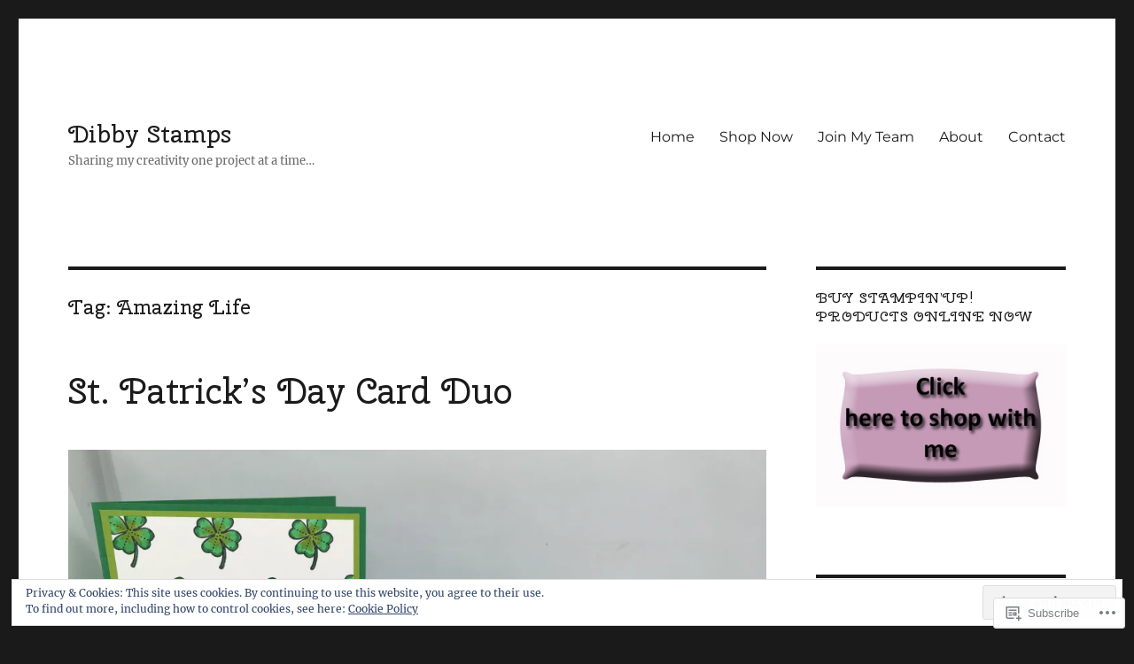

--- FILE ---
content_type: text/html; charset=UTF-8
request_url: https://dibbystamps.com/tag/amazing-life/
body_size: 31005
content:
<!DOCTYPE html>
<html lang="en" class="no-js">
<head>
	<meta charset="UTF-8">
	<meta name="viewport" content="width=device-width, initial-scale=1">
	<link rel="profile" href="https://gmpg.org/xfn/11">
		<script>(function(html){html.className = html.className.replace(/\bno-js\b/,'js')})(document.documentElement);</script>
<title>Amazing Life &#8211; Dibby Stamps</title>
<script type="text/javascript">
  WebFontConfig = {"google":{"families":["Cherry+Swash:r:latin,latin-ext"]},"api_url":"https:\/\/fonts-api.wp.com\/css"};
  (function() {
    var wf = document.createElement('script');
    wf.src = '/wp-content/plugins/custom-fonts/js/webfont.js';
    wf.type = 'text/javascript';
    wf.async = 'true';
    var s = document.getElementsByTagName('script')[0];
    s.parentNode.insertBefore(wf, s);
	})();
</script><style id="jetpack-custom-fonts-css">.wf-active .site-title, .wf-active .post-navigation .post-title, .wf-active .comments-title, .wf-active .comment-reply-title, .wf-active .page-title{font-family:"Cherry Swash",sans-serif;font-style:normal;font-weight:400}.wf-active .widget .widget-title, .wf-active .entry-content .portfolio-entry-title{font-family:"Cherry Swash",sans-serif;font-style:normal;font-weight:400}.wf-active .entry-title{font-family:"Cherry Swash",sans-serif;font-style:normal;font-weight:400}.wf-active .format-aside .entry-title, .wf-active .format-image .entry-title, .wf-active .format-video .entry-title, .wf-active .format-quote .entry-title, .wf-active .format-gallery .entry-title, .wf-active .format-status .entry-title, .wf-active .format-link .entry-title, .wf-active .format-audio .entry-title, .wf-active .format-chat .entry-title{font-style:normal;font-weight:400}@media screen and (min-width: 44.375em){.wf-active .site-title, .wf-active .post-navigation .post-title{font-style:normal;font-weight:400}}@media screen and (min-width: 44.375em){.wf-active .entry-title{font-style:normal;font-weight:400}}@media screen and (min-width: 61.5625em){.wf-active .entry-title{font-style:normal;font-weight:400}}@media screen and (min-width: 61.5625em){.wf-active .format-aside .entry-title, .wf-active .format-image .entry-title, .wf-active .format-video .entry-title, .wf-active .format-quote .entry-title, .wf-active .format-gallery .entry-title, .wf-active .format-status .entry-title, .wf-active .format-link .entry-title, .wf-active .format-audio .entry-title, .wf-active .format-chat .entry-title{font-style:normal;font-weight:400}}</style>
<meta name='robots' content='max-image-preview:large' />
<meta name="p:domain_verify" content="c43d8158519995e1b968a6e1e7379c3e" />

<!-- Async WordPress.com Remote Login -->
<script id="wpcom_remote_login_js">
var wpcom_remote_login_extra_auth = '';
function wpcom_remote_login_remove_dom_node_id( element_id ) {
	var dom_node = document.getElementById( element_id );
	if ( dom_node ) { dom_node.parentNode.removeChild( dom_node ); }
}
function wpcom_remote_login_remove_dom_node_classes( class_name ) {
	var dom_nodes = document.querySelectorAll( '.' + class_name );
	for ( var i = 0; i < dom_nodes.length; i++ ) {
		dom_nodes[ i ].parentNode.removeChild( dom_nodes[ i ] );
	}
}
function wpcom_remote_login_final_cleanup() {
	wpcom_remote_login_remove_dom_node_classes( "wpcom_remote_login_msg" );
	wpcom_remote_login_remove_dom_node_id( "wpcom_remote_login_key" );
	wpcom_remote_login_remove_dom_node_id( "wpcom_remote_login_validate" );
	wpcom_remote_login_remove_dom_node_id( "wpcom_remote_login_js" );
	wpcom_remote_login_remove_dom_node_id( "wpcom_request_access_iframe" );
	wpcom_remote_login_remove_dom_node_id( "wpcom_request_access_styles" );
}

// Watch for messages back from the remote login
window.addEventListener( "message", function( e ) {
	if ( e.origin === "https://r-login.wordpress.com" ) {
		var data = {};
		try {
			data = JSON.parse( e.data );
		} catch( e ) {
			wpcom_remote_login_final_cleanup();
			return;
		}

		if ( data.msg === 'LOGIN' ) {
			// Clean up the login check iframe
			wpcom_remote_login_remove_dom_node_id( "wpcom_remote_login_key" );

			var id_regex = new RegExp( /^[0-9]+$/ );
			var token_regex = new RegExp( /^.*|.*|.*$/ );
			if (
				token_regex.test( data.token )
				&& id_regex.test( data.wpcomid )
			) {
				// We have everything we need to ask for a login
				var script = document.createElement( "script" );
				script.setAttribute( "id", "wpcom_remote_login_validate" );
				script.src = '/remote-login.php?wpcom_remote_login=validate'
					+ '&wpcomid=' + data.wpcomid
					+ '&token=' + encodeURIComponent( data.token )
					+ '&host=' + window.location.protocol
					+ '//' + window.location.hostname
					+ '&postid=4543'
					+ '&is_singular=';
				document.body.appendChild( script );
			}

			return;
		}

		// Safari ITP, not logged in, so redirect
		if ( data.msg === 'LOGIN-REDIRECT' ) {
			window.location = 'https://wordpress.com/log-in?redirect_to=' + window.location.href;
			return;
		}

		// Safari ITP, storage access failed, remove the request
		if ( data.msg === 'LOGIN-REMOVE' ) {
			var css_zap = 'html { -webkit-transition: margin-top 1s; transition: margin-top 1s; } /* 9001 */ html { margin-top: 0 !important; } * html body { margin-top: 0 !important; } @media screen and ( max-width: 782px ) { html { margin-top: 0 !important; } * html body { margin-top: 0 !important; } }';
			var style_zap = document.createElement( 'style' );
			style_zap.type = 'text/css';
			style_zap.appendChild( document.createTextNode( css_zap ) );
			document.body.appendChild( style_zap );

			var e = document.getElementById( 'wpcom_request_access_iframe' );
			e.parentNode.removeChild( e );

			document.cookie = 'wordpress_com_login_access=denied; path=/; max-age=31536000';

			return;
		}

		// Safari ITP
		if ( data.msg === 'REQUEST_ACCESS' ) {
			console.log( 'request access: safari' );

			// Check ITP iframe enable/disable knob
			if ( wpcom_remote_login_extra_auth !== 'safari_itp_iframe' ) {
				return;
			}

			// If we are in a "private window" there is no ITP.
			var private_window = false;
			try {
				var opendb = window.openDatabase( null, null, null, null );
			} catch( e ) {
				private_window = true;
			}

			if ( private_window ) {
				console.log( 'private window' );
				return;
			}

			var iframe = document.createElement( 'iframe' );
			iframe.id = 'wpcom_request_access_iframe';
			iframe.setAttribute( 'scrolling', 'no' );
			iframe.setAttribute( 'sandbox', 'allow-storage-access-by-user-activation allow-scripts allow-same-origin allow-top-navigation-by-user-activation' );
			iframe.src = 'https://r-login.wordpress.com/remote-login.php?wpcom_remote_login=request_access&origin=' + encodeURIComponent( data.origin ) + '&wpcomid=' + encodeURIComponent( data.wpcomid );

			var css = 'html { -webkit-transition: margin-top 1s; transition: margin-top 1s; } /* 9001 */ html { margin-top: 46px !important; } * html body { margin-top: 46px !important; } @media screen and ( max-width: 660px ) { html { margin-top: 71px !important; } * html body { margin-top: 71px !important; } #wpcom_request_access_iframe { display: block; height: 71px !important; } } #wpcom_request_access_iframe { border: 0px; height: 46px; position: fixed; top: 0; left: 0; width: 100%; min-width: 100%; z-index: 99999; background: #23282d; } ';

			var style = document.createElement( 'style' );
			style.type = 'text/css';
			style.id = 'wpcom_request_access_styles';
			style.appendChild( document.createTextNode( css ) );
			document.body.appendChild( style );

			document.body.appendChild( iframe );
		}

		if ( data.msg === 'DONE' ) {
			wpcom_remote_login_final_cleanup();
		}
	}
}, false );

// Inject the remote login iframe after the page has had a chance to load
// more critical resources
window.addEventListener( "DOMContentLoaded", function( e ) {
	var iframe = document.createElement( "iframe" );
	iframe.style.display = "none";
	iframe.setAttribute( "scrolling", "no" );
	iframe.setAttribute( "id", "wpcom_remote_login_key" );
	iframe.src = "https://r-login.wordpress.com/remote-login.php"
		+ "?wpcom_remote_login=key"
		+ "&origin=aHR0cHM6Ly9kaWJieXN0YW1wcy5jb20%3D"
		+ "&wpcomid=110503087"
		+ "&time=" + Math.floor( Date.now() / 1000 );
	document.body.appendChild( iframe );
}, false );
</script>
<link rel='dns-prefetch' href='//s0.wp.com' />
<link rel="alternate" type="application/rss+xml" title="Dibby Stamps &raquo; Feed" href="https://dibbystamps.com/feed/" />
<link rel="alternate" type="application/rss+xml" title="Dibby Stamps &raquo; Comments Feed" href="https://dibbystamps.com/comments/feed/" />
<link rel="alternate" type="application/rss+xml" title="Dibby Stamps &raquo; Amazing Life Tag Feed" href="https://dibbystamps.com/tag/amazing-life/feed/" />
	<script type="text/javascript">
		/* <![CDATA[ */
		function addLoadEvent(func) {
			var oldonload = window.onload;
			if (typeof window.onload != 'function') {
				window.onload = func;
			} else {
				window.onload = function () {
					oldonload();
					func();
				}
			}
		}
		/* ]]> */
	</script>
	<link crossorigin='anonymous' rel='stylesheet' id='all-css-0-1' href='/_static/??/wp-content/mu-plugins/jetpack-plugin/sun/modules/theme-tools/compat/twentysixteen.css,/wp-content/mu-plugins/widgets/eu-cookie-law/templates/style.css?m=1753279645j&cssminify=yes' type='text/css' media='all' />
<style id='wp-emoji-styles-inline-css'>

	img.wp-smiley, img.emoji {
		display: inline !important;
		border: none !important;
		box-shadow: none !important;
		height: 1em !important;
		width: 1em !important;
		margin: 0 0.07em !important;
		vertical-align: -0.1em !important;
		background: none !important;
		padding: 0 !important;
	}
/*# sourceURL=wp-emoji-styles-inline-css */
</style>
<link crossorigin='anonymous' rel='stylesheet' id='all-css-2-1' href='/wp-content/plugins/gutenberg-core/v22.2.0/build/styles/block-library/style.css?m=1764855221i&cssminify=yes' type='text/css' media='all' />
<style id='wp-block-library-inline-css'>
.has-text-align-justify {
	text-align:justify;
}
.has-text-align-justify{text-align:justify;}

/*# sourceURL=wp-block-library-inline-css */
</style><style id='wp-block-image-inline-css'>
.wp-block-image>a,.wp-block-image>figure>a{display:inline-block}.wp-block-image img{box-sizing:border-box;height:auto;max-width:100%;vertical-align:bottom}@media not (prefers-reduced-motion){.wp-block-image img.hide{visibility:hidden}.wp-block-image img.show{animation:show-content-image .4s}}.wp-block-image[style*=border-radius] img,.wp-block-image[style*=border-radius]>a{border-radius:inherit}.wp-block-image.has-custom-border img{box-sizing:border-box}.wp-block-image.aligncenter{text-align:center}.wp-block-image.alignfull>a,.wp-block-image.alignwide>a{width:100%}.wp-block-image.alignfull img,.wp-block-image.alignwide img{height:auto;width:100%}.wp-block-image .aligncenter,.wp-block-image .alignleft,.wp-block-image .alignright,.wp-block-image.aligncenter,.wp-block-image.alignleft,.wp-block-image.alignright{display:table}.wp-block-image .aligncenter>figcaption,.wp-block-image .alignleft>figcaption,.wp-block-image .alignright>figcaption,.wp-block-image.aligncenter>figcaption,.wp-block-image.alignleft>figcaption,.wp-block-image.alignright>figcaption{caption-side:bottom;display:table-caption}.wp-block-image .alignleft{float:left;margin:.5em 1em .5em 0}.wp-block-image .alignright{float:right;margin:.5em 0 .5em 1em}.wp-block-image .aligncenter{margin-left:auto;margin-right:auto}.wp-block-image :where(figcaption){margin-bottom:1em;margin-top:.5em}.wp-block-image.is-style-circle-mask img{border-radius:9999px}@supports ((-webkit-mask-image:none) or (mask-image:none)) or (-webkit-mask-image:none){.wp-block-image.is-style-circle-mask img{border-radius:0;-webkit-mask-image:url('data:image/svg+xml;utf8,<svg viewBox="0 0 100 100" xmlns="http://www.w3.org/2000/svg"><circle cx="50" cy="50" r="50"/></svg>');mask-image:url('data:image/svg+xml;utf8,<svg viewBox="0 0 100 100" xmlns="http://www.w3.org/2000/svg"><circle cx="50" cy="50" r="50"/></svg>');mask-mode:alpha;-webkit-mask-position:center;mask-position:center;-webkit-mask-repeat:no-repeat;mask-repeat:no-repeat;-webkit-mask-size:contain;mask-size:contain}}:root :where(.wp-block-image.is-style-rounded img,.wp-block-image .is-style-rounded img){border-radius:9999px}.wp-block-image figure{margin:0}.wp-lightbox-container{display:flex;flex-direction:column;position:relative}.wp-lightbox-container img{cursor:zoom-in}.wp-lightbox-container img:hover+button{opacity:1}.wp-lightbox-container button{align-items:center;backdrop-filter:blur(16px) saturate(180%);background-color:#5a5a5a40;border:none;border-radius:4px;cursor:zoom-in;display:flex;height:20px;justify-content:center;opacity:0;padding:0;position:absolute;right:16px;text-align:center;top:16px;width:20px;z-index:100}@media not (prefers-reduced-motion){.wp-lightbox-container button{transition:opacity .2s ease}}.wp-lightbox-container button:focus-visible{outline:3px auto #5a5a5a40;outline:3px auto -webkit-focus-ring-color;outline-offset:3px}.wp-lightbox-container button:hover{cursor:pointer;opacity:1}.wp-lightbox-container button:focus{opacity:1}.wp-lightbox-container button:focus,.wp-lightbox-container button:hover,.wp-lightbox-container button:not(:hover):not(:active):not(.has-background){background-color:#5a5a5a40;border:none}.wp-lightbox-overlay{box-sizing:border-box;cursor:zoom-out;height:100vh;left:0;overflow:hidden;position:fixed;top:0;visibility:hidden;width:100%;z-index:100000}.wp-lightbox-overlay .close-button{align-items:center;cursor:pointer;display:flex;justify-content:center;min-height:40px;min-width:40px;padding:0;position:absolute;right:calc(env(safe-area-inset-right) + 16px);top:calc(env(safe-area-inset-top) + 16px);z-index:5000000}.wp-lightbox-overlay .close-button:focus,.wp-lightbox-overlay .close-button:hover,.wp-lightbox-overlay .close-button:not(:hover):not(:active):not(.has-background){background:none;border:none}.wp-lightbox-overlay .lightbox-image-container{height:var(--wp--lightbox-container-height);left:50%;overflow:hidden;position:absolute;top:50%;transform:translate(-50%,-50%);transform-origin:top left;width:var(--wp--lightbox-container-width);z-index:9999999999}.wp-lightbox-overlay .wp-block-image{align-items:center;box-sizing:border-box;display:flex;height:100%;justify-content:center;margin:0;position:relative;transform-origin:0 0;width:100%;z-index:3000000}.wp-lightbox-overlay .wp-block-image img{height:var(--wp--lightbox-image-height);min-height:var(--wp--lightbox-image-height);min-width:var(--wp--lightbox-image-width);width:var(--wp--lightbox-image-width)}.wp-lightbox-overlay .wp-block-image figcaption{display:none}.wp-lightbox-overlay button{background:none;border:none}.wp-lightbox-overlay .scrim{background-color:#fff;height:100%;opacity:.9;position:absolute;width:100%;z-index:2000000}.wp-lightbox-overlay.active{visibility:visible}@media not (prefers-reduced-motion){.wp-lightbox-overlay.active{animation:turn-on-visibility .25s both}.wp-lightbox-overlay.active img{animation:turn-on-visibility .35s both}.wp-lightbox-overlay.show-closing-animation:not(.active){animation:turn-off-visibility .35s both}.wp-lightbox-overlay.show-closing-animation:not(.active) img{animation:turn-off-visibility .25s both}.wp-lightbox-overlay.zoom.active{animation:none;opacity:1;visibility:visible}.wp-lightbox-overlay.zoom.active .lightbox-image-container{animation:lightbox-zoom-in .4s}.wp-lightbox-overlay.zoom.active .lightbox-image-container img{animation:none}.wp-lightbox-overlay.zoom.active .scrim{animation:turn-on-visibility .4s forwards}.wp-lightbox-overlay.zoom.show-closing-animation:not(.active){animation:none}.wp-lightbox-overlay.zoom.show-closing-animation:not(.active) .lightbox-image-container{animation:lightbox-zoom-out .4s}.wp-lightbox-overlay.zoom.show-closing-animation:not(.active) .lightbox-image-container img{animation:none}.wp-lightbox-overlay.zoom.show-closing-animation:not(.active) .scrim{animation:turn-off-visibility .4s forwards}}@keyframes show-content-image{0%{visibility:hidden}99%{visibility:hidden}to{visibility:visible}}@keyframes turn-on-visibility{0%{opacity:0}to{opacity:1}}@keyframes turn-off-visibility{0%{opacity:1;visibility:visible}99%{opacity:0;visibility:visible}to{opacity:0;visibility:hidden}}@keyframes lightbox-zoom-in{0%{transform:translate(calc((-100vw + var(--wp--lightbox-scrollbar-width))/2 + var(--wp--lightbox-initial-left-position)),calc(-50vh + var(--wp--lightbox-initial-top-position))) scale(var(--wp--lightbox-scale))}to{transform:translate(-50%,-50%) scale(1)}}@keyframes lightbox-zoom-out{0%{transform:translate(-50%,-50%) scale(1);visibility:visible}99%{visibility:visible}to{transform:translate(calc((-100vw + var(--wp--lightbox-scrollbar-width))/2 + var(--wp--lightbox-initial-left-position)),calc(-50vh + var(--wp--lightbox-initial-top-position))) scale(var(--wp--lightbox-scale));visibility:hidden}}
/*# sourceURL=/wp-content/plugins/gutenberg-core/v22.2.0/build/styles/block-library/image/style.css */
</style>
<style id='wp-block-image-theme-inline-css'>
:root :where(.wp-block-image figcaption){color:#555;font-size:13px;text-align:center}.is-dark-theme :root :where(.wp-block-image figcaption){color:#ffffffa6}.wp-block-image{margin:0 0 1em}
/*# sourceURL=/wp-content/plugins/gutenberg-core/v22.2.0/build/styles/block-library/image/theme.css */
</style>
<style id='global-styles-inline-css'>
:root{--wp--preset--aspect-ratio--square: 1;--wp--preset--aspect-ratio--4-3: 4/3;--wp--preset--aspect-ratio--3-4: 3/4;--wp--preset--aspect-ratio--3-2: 3/2;--wp--preset--aspect-ratio--2-3: 2/3;--wp--preset--aspect-ratio--16-9: 16/9;--wp--preset--aspect-ratio--9-16: 9/16;--wp--preset--color--black: #000000;--wp--preset--color--cyan-bluish-gray: #abb8c3;--wp--preset--color--white: #fff;--wp--preset--color--pale-pink: #f78da7;--wp--preset--color--vivid-red: #cf2e2e;--wp--preset--color--luminous-vivid-orange: #ff6900;--wp--preset--color--luminous-vivid-amber: #fcb900;--wp--preset--color--light-green-cyan: #7bdcb5;--wp--preset--color--vivid-green-cyan: #00d084;--wp--preset--color--pale-cyan-blue: #8ed1fc;--wp--preset--color--vivid-cyan-blue: #0693e3;--wp--preset--color--vivid-purple: #9b51e0;--wp--preset--color--dark-gray: #1a1a1a;--wp--preset--color--medium-gray: #686868;--wp--preset--color--light-gray: #e5e5e5;--wp--preset--color--blue-gray: #4d545c;--wp--preset--color--bright-blue: #007acc;--wp--preset--color--light-blue: #9adffd;--wp--preset--color--dark-brown: #402b30;--wp--preset--color--medium-brown: #774e24;--wp--preset--color--dark-red: #640c1f;--wp--preset--color--bright-red: #ff675f;--wp--preset--color--yellow: #ffef8e;--wp--preset--gradient--vivid-cyan-blue-to-vivid-purple: linear-gradient(135deg,rgb(6,147,227) 0%,rgb(155,81,224) 100%);--wp--preset--gradient--light-green-cyan-to-vivid-green-cyan: linear-gradient(135deg,rgb(122,220,180) 0%,rgb(0,208,130) 100%);--wp--preset--gradient--luminous-vivid-amber-to-luminous-vivid-orange: linear-gradient(135deg,rgb(252,185,0) 0%,rgb(255,105,0) 100%);--wp--preset--gradient--luminous-vivid-orange-to-vivid-red: linear-gradient(135deg,rgb(255,105,0) 0%,rgb(207,46,46) 100%);--wp--preset--gradient--very-light-gray-to-cyan-bluish-gray: linear-gradient(135deg,rgb(238,238,238) 0%,rgb(169,184,195) 100%);--wp--preset--gradient--cool-to-warm-spectrum: linear-gradient(135deg,rgb(74,234,220) 0%,rgb(151,120,209) 20%,rgb(207,42,186) 40%,rgb(238,44,130) 60%,rgb(251,105,98) 80%,rgb(254,248,76) 100%);--wp--preset--gradient--blush-light-purple: linear-gradient(135deg,rgb(255,206,236) 0%,rgb(152,150,240) 100%);--wp--preset--gradient--blush-bordeaux: linear-gradient(135deg,rgb(254,205,165) 0%,rgb(254,45,45) 50%,rgb(107,0,62) 100%);--wp--preset--gradient--luminous-dusk: linear-gradient(135deg,rgb(255,203,112) 0%,rgb(199,81,192) 50%,rgb(65,88,208) 100%);--wp--preset--gradient--pale-ocean: linear-gradient(135deg,rgb(255,245,203) 0%,rgb(182,227,212) 50%,rgb(51,167,181) 100%);--wp--preset--gradient--electric-grass: linear-gradient(135deg,rgb(202,248,128) 0%,rgb(113,206,126) 100%);--wp--preset--gradient--midnight: linear-gradient(135deg,rgb(2,3,129) 0%,rgb(40,116,252) 100%);--wp--preset--font-size--small: 13px;--wp--preset--font-size--medium: 20px;--wp--preset--font-size--large: 36px;--wp--preset--font-size--x-large: 42px;--wp--preset--font-family--albert-sans: 'Albert Sans', sans-serif;--wp--preset--font-family--alegreya: Alegreya, serif;--wp--preset--font-family--arvo: Arvo, serif;--wp--preset--font-family--bodoni-moda: 'Bodoni Moda', serif;--wp--preset--font-family--bricolage-grotesque: 'Bricolage Grotesque', sans-serif;--wp--preset--font-family--cabin: Cabin, sans-serif;--wp--preset--font-family--chivo: Chivo, sans-serif;--wp--preset--font-family--commissioner: Commissioner, sans-serif;--wp--preset--font-family--cormorant: Cormorant, serif;--wp--preset--font-family--courier-prime: 'Courier Prime', monospace;--wp--preset--font-family--crimson-pro: 'Crimson Pro', serif;--wp--preset--font-family--dm-mono: 'DM Mono', monospace;--wp--preset--font-family--dm-sans: 'DM Sans', sans-serif;--wp--preset--font-family--dm-serif-display: 'DM Serif Display', serif;--wp--preset--font-family--domine: Domine, serif;--wp--preset--font-family--eb-garamond: 'EB Garamond', serif;--wp--preset--font-family--epilogue: Epilogue, sans-serif;--wp--preset--font-family--fahkwang: Fahkwang, sans-serif;--wp--preset--font-family--figtree: Figtree, sans-serif;--wp--preset--font-family--fira-sans: 'Fira Sans', sans-serif;--wp--preset--font-family--fjalla-one: 'Fjalla One', sans-serif;--wp--preset--font-family--fraunces: Fraunces, serif;--wp--preset--font-family--gabarito: Gabarito, system-ui;--wp--preset--font-family--ibm-plex-mono: 'IBM Plex Mono', monospace;--wp--preset--font-family--ibm-plex-sans: 'IBM Plex Sans', sans-serif;--wp--preset--font-family--ibarra-real-nova: 'Ibarra Real Nova', serif;--wp--preset--font-family--instrument-serif: 'Instrument Serif', serif;--wp--preset--font-family--inter: Inter, sans-serif;--wp--preset--font-family--josefin-sans: 'Josefin Sans', sans-serif;--wp--preset--font-family--jost: Jost, sans-serif;--wp--preset--font-family--libre-baskerville: 'Libre Baskerville', serif;--wp--preset--font-family--libre-franklin: 'Libre Franklin', sans-serif;--wp--preset--font-family--literata: Literata, serif;--wp--preset--font-family--lora: Lora, serif;--wp--preset--font-family--merriweather: Merriweather, serif;--wp--preset--font-family--montserrat: Montserrat, sans-serif;--wp--preset--font-family--newsreader: Newsreader, serif;--wp--preset--font-family--noto-sans-mono: 'Noto Sans Mono', sans-serif;--wp--preset--font-family--nunito: Nunito, sans-serif;--wp--preset--font-family--open-sans: 'Open Sans', sans-serif;--wp--preset--font-family--overpass: Overpass, sans-serif;--wp--preset--font-family--pt-serif: 'PT Serif', serif;--wp--preset--font-family--petrona: Petrona, serif;--wp--preset--font-family--piazzolla: Piazzolla, serif;--wp--preset--font-family--playfair-display: 'Playfair Display', serif;--wp--preset--font-family--plus-jakarta-sans: 'Plus Jakarta Sans', sans-serif;--wp--preset--font-family--poppins: Poppins, sans-serif;--wp--preset--font-family--raleway: Raleway, sans-serif;--wp--preset--font-family--roboto: Roboto, sans-serif;--wp--preset--font-family--roboto-slab: 'Roboto Slab', serif;--wp--preset--font-family--rubik: Rubik, sans-serif;--wp--preset--font-family--rufina: Rufina, serif;--wp--preset--font-family--sora: Sora, sans-serif;--wp--preset--font-family--source-sans-3: 'Source Sans 3', sans-serif;--wp--preset--font-family--source-serif-4: 'Source Serif 4', serif;--wp--preset--font-family--space-mono: 'Space Mono', monospace;--wp--preset--font-family--syne: Syne, sans-serif;--wp--preset--font-family--texturina: Texturina, serif;--wp--preset--font-family--urbanist: Urbanist, sans-serif;--wp--preset--font-family--work-sans: 'Work Sans', sans-serif;--wp--preset--spacing--20: 0.44rem;--wp--preset--spacing--30: 0.67rem;--wp--preset--spacing--40: 1rem;--wp--preset--spacing--50: 1.5rem;--wp--preset--spacing--60: 2.25rem;--wp--preset--spacing--70: 3.38rem;--wp--preset--spacing--80: 5.06rem;--wp--preset--shadow--natural: 6px 6px 9px rgba(0, 0, 0, 0.2);--wp--preset--shadow--deep: 12px 12px 50px rgba(0, 0, 0, 0.4);--wp--preset--shadow--sharp: 6px 6px 0px rgba(0, 0, 0, 0.2);--wp--preset--shadow--outlined: 6px 6px 0px -3px rgb(255, 255, 255), 6px 6px rgb(0, 0, 0);--wp--preset--shadow--crisp: 6px 6px 0px rgb(0, 0, 0);}:where(.is-layout-flex){gap: 0.5em;}:where(.is-layout-grid){gap: 0.5em;}body .is-layout-flex{display: flex;}.is-layout-flex{flex-wrap: wrap;align-items: center;}.is-layout-flex > :is(*, div){margin: 0;}body .is-layout-grid{display: grid;}.is-layout-grid > :is(*, div){margin: 0;}:where(.wp-block-columns.is-layout-flex){gap: 2em;}:where(.wp-block-columns.is-layout-grid){gap: 2em;}:where(.wp-block-post-template.is-layout-flex){gap: 1.25em;}:where(.wp-block-post-template.is-layout-grid){gap: 1.25em;}.has-black-color{color: var(--wp--preset--color--black) !important;}.has-cyan-bluish-gray-color{color: var(--wp--preset--color--cyan-bluish-gray) !important;}.has-white-color{color: var(--wp--preset--color--white) !important;}.has-pale-pink-color{color: var(--wp--preset--color--pale-pink) !important;}.has-vivid-red-color{color: var(--wp--preset--color--vivid-red) !important;}.has-luminous-vivid-orange-color{color: var(--wp--preset--color--luminous-vivid-orange) !important;}.has-luminous-vivid-amber-color{color: var(--wp--preset--color--luminous-vivid-amber) !important;}.has-light-green-cyan-color{color: var(--wp--preset--color--light-green-cyan) !important;}.has-vivid-green-cyan-color{color: var(--wp--preset--color--vivid-green-cyan) !important;}.has-pale-cyan-blue-color{color: var(--wp--preset--color--pale-cyan-blue) !important;}.has-vivid-cyan-blue-color{color: var(--wp--preset--color--vivid-cyan-blue) !important;}.has-vivid-purple-color{color: var(--wp--preset--color--vivid-purple) !important;}.has-black-background-color{background-color: var(--wp--preset--color--black) !important;}.has-cyan-bluish-gray-background-color{background-color: var(--wp--preset--color--cyan-bluish-gray) !important;}.has-white-background-color{background-color: var(--wp--preset--color--white) !important;}.has-pale-pink-background-color{background-color: var(--wp--preset--color--pale-pink) !important;}.has-vivid-red-background-color{background-color: var(--wp--preset--color--vivid-red) !important;}.has-luminous-vivid-orange-background-color{background-color: var(--wp--preset--color--luminous-vivid-orange) !important;}.has-luminous-vivid-amber-background-color{background-color: var(--wp--preset--color--luminous-vivid-amber) !important;}.has-light-green-cyan-background-color{background-color: var(--wp--preset--color--light-green-cyan) !important;}.has-vivid-green-cyan-background-color{background-color: var(--wp--preset--color--vivid-green-cyan) !important;}.has-pale-cyan-blue-background-color{background-color: var(--wp--preset--color--pale-cyan-blue) !important;}.has-vivid-cyan-blue-background-color{background-color: var(--wp--preset--color--vivid-cyan-blue) !important;}.has-vivid-purple-background-color{background-color: var(--wp--preset--color--vivid-purple) !important;}.has-black-border-color{border-color: var(--wp--preset--color--black) !important;}.has-cyan-bluish-gray-border-color{border-color: var(--wp--preset--color--cyan-bluish-gray) !important;}.has-white-border-color{border-color: var(--wp--preset--color--white) !important;}.has-pale-pink-border-color{border-color: var(--wp--preset--color--pale-pink) !important;}.has-vivid-red-border-color{border-color: var(--wp--preset--color--vivid-red) !important;}.has-luminous-vivid-orange-border-color{border-color: var(--wp--preset--color--luminous-vivid-orange) !important;}.has-luminous-vivid-amber-border-color{border-color: var(--wp--preset--color--luminous-vivid-amber) !important;}.has-light-green-cyan-border-color{border-color: var(--wp--preset--color--light-green-cyan) !important;}.has-vivid-green-cyan-border-color{border-color: var(--wp--preset--color--vivid-green-cyan) !important;}.has-pale-cyan-blue-border-color{border-color: var(--wp--preset--color--pale-cyan-blue) !important;}.has-vivid-cyan-blue-border-color{border-color: var(--wp--preset--color--vivid-cyan-blue) !important;}.has-vivid-purple-border-color{border-color: var(--wp--preset--color--vivid-purple) !important;}.has-vivid-cyan-blue-to-vivid-purple-gradient-background{background: var(--wp--preset--gradient--vivid-cyan-blue-to-vivid-purple) !important;}.has-light-green-cyan-to-vivid-green-cyan-gradient-background{background: var(--wp--preset--gradient--light-green-cyan-to-vivid-green-cyan) !important;}.has-luminous-vivid-amber-to-luminous-vivid-orange-gradient-background{background: var(--wp--preset--gradient--luminous-vivid-amber-to-luminous-vivid-orange) !important;}.has-luminous-vivid-orange-to-vivid-red-gradient-background{background: var(--wp--preset--gradient--luminous-vivid-orange-to-vivid-red) !important;}.has-very-light-gray-to-cyan-bluish-gray-gradient-background{background: var(--wp--preset--gradient--very-light-gray-to-cyan-bluish-gray) !important;}.has-cool-to-warm-spectrum-gradient-background{background: var(--wp--preset--gradient--cool-to-warm-spectrum) !important;}.has-blush-light-purple-gradient-background{background: var(--wp--preset--gradient--blush-light-purple) !important;}.has-blush-bordeaux-gradient-background{background: var(--wp--preset--gradient--blush-bordeaux) !important;}.has-luminous-dusk-gradient-background{background: var(--wp--preset--gradient--luminous-dusk) !important;}.has-pale-ocean-gradient-background{background: var(--wp--preset--gradient--pale-ocean) !important;}.has-electric-grass-gradient-background{background: var(--wp--preset--gradient--electric-grass) !important;}.has-midnight-gradient-background{background: var(--wp--preset--gradient--midnight) !important;}.has-small-font-size{font-size: var(--wp--preset--font-size--small) !important;}.has-medium-font-size{font-size: var(--wp--preset--font-size--medium) !important;}.has-large-font-size{font-size: var(--wp--preset--font-size--large) !important;}.has-x-large-font-size{font-size: var(--wp--preset--font-size--x-large) !important;}.has-albert-sans-font-family{font-family: var(--wp--preset--font-family--albert-sans) !important;}.has-alegreya-font-family{font-family: var(--wp--preset--font-family--alegreya) !important;}.has-arvo-font-family{font-family: var(--wp--preset--font-family--arvo) !important;}.has-bodoni-moda-font-family{font-family: var(--wp--preset--font-family--bodoni-moda) !important;}.has-bricolage-grotesque-font-family{font-family: var(--wp--preset--font-family--bricolage-grotesque) !important;}.has-cabin-font-family{font-family: var(--wp--preset--font-family--cabin) !important;}.has-chivo-font-family{font-family: var(--wp--preset--font-family--chivo) !important;}.has-commissioner-font-family{font-family: var(--wp--preset--font-family--commissioner) !important;}.has-cormorant-font-family{font-family: var(--wp--preset--font-family--cormorant) !important;}.has-courier-prime-font-family{font-family: var(--wp--preset--font-family--courier-prime) !important;}.has-crimson-pro-font-family{font-family: var(--wp--preset--font-family--crimson-pro) !important;}.has-dm-mono-font-family{font-family: var(--wp--preset--font-family--dm-mono) !important;}.has-dm-sans-font-family{font-family: var(--wp--preset--font-family--dm-sans) !important;}.has-dm-serif-display-font-family{font-family: var(--wp--preset--font-family--dm-serif-display) !important;}.has-domine-font-family{font-family: var(--wp--preset--font-family--domine) !important;}.has-eb-garamond-font-family{font-family: var(--wp--preset--font-family--eb-garamond) !important;}.has-epilogue-font-family{font-family: var(--wp--preset--font-family--epilogue) !important;}.has-fahkwang-font-family{font-family: var(--wp--preset--font-family--fahkwang) !important;}.has-figtree-font-family{font-family: var(--wp--preset--font-family--figtree) !important;}.has-fira-sans-font-family{font-family: var(--wp--preset--font-family--fira-sans) !important;}.has-fjalla-one-font-family{font-family: var(--wp--preset--font-family--fjalla-one) !important;}.has-fraunces-font-family{font-family: var(--wp--preset--font-family--fraunces) !important;}.has-gabarito-font-family{font-family: var(--wp--preset--font-family--gabarito) !important;}.has-ibm-plex-mono-font-family{font-family: var(--wp--preset--font-family--ibm-plex-mono) !important;}.has-ibm-plex-sans-font-family{font-family: var(--wp--preset--font-family--ibm-plex-sans) !important;}.has-ibarra-real-nova-font-family{font-family: var(--wp--preset--font-family--ibarra-real-nova) !important;}.has-instrument-serif-font-family{font-family: var(--wp--preset--font-family--instrument-serif) !important;}.has-inter-font-family{font-family: var(--wp--preset--font-family--inter) !important;}.has-josefin-sans-font-family{font-family: var(--wp--preset--font-family--josefin-sans) !important;}.has-jost-font-family{font-family: var(--wp--preset--font-family--jost) !important;}.has-libre-baskerville-font-family{font-family: var(--wp--preset--font-family--libre-baskerville) !important;}.has-libre-franklin-font-family{font-family: var(--wp--preset--font-family--libre-franklin) !important;}.has-literata-font-family{font-family: var(--wp--preset--font-family--literata) !important;}.has-lora-font-family{font-family: var(--wp--preset--font-family--lora) !important;}.has-merriweather-font-family{font-family: var(--wp--preset--font-family--merriweather) !important;}.has-montserrat-font-family{font-family: var(--wp--preset--font-family--montserrat) !important;}.has-newsreader-font-family{font-family: var(--wp--preset--font-family--newsreader) !important;}.has-noto-sans-mono-font-family{font-family: var(--wp--preset--font-family--noto-sans-mono) !important;}.has-nunito-font-family{font-family: var(--wp--preset--font-family--nunito) !important;}.has-open-sans-font-family{font-family: var(--wp--preset--font-family--open-sans) !important;}.has-overpass-font-family{font-family: var(--wp--preset--font-family--overpass) !important;}.has-pt-serif-font-family{font-family: var(--wp--preset--font-family--pt-serif) !important;}.has-petrona-font-family{font-family: var(--wp--preset--font-family--petrona) !important;}.has-piazzolla-font-family{font-family: var(--wp--preset--font-family--piazzolla) !important;}.has-playfair-display-font-family{font-family: var(--wp--preset--font-family--playfair-display) !important;}.has-plus-jakarta-sans-font-family{font-family: var(--wp--preset--font-family--plus-jakarta-sans) !important;}.has-poppins-font-family{font-family: var(--wp--preset--font-family--poppins) !important;}.has-raleway-font-family{font-family: var(--wp--preset--font-family--raleway) !important;}.has-roboto-font-family{font-family: var(--wp--preset--font-family--roboto) !important;}.has-roboto-slab-font-family{font-family: var(--wp--preset--font-family--roboto-slab) !important;}.has-rubik-font-family{font-family: var(--wp--preset--font-family--rubik) !important;}.has-rufina-font-family{font-family: var(--wp--preset--font-family--rufina) !important;}.has-sora-font-family{font-family: var(--wp--preset--font-family--sora) !important;}.has-source-sans-3-font-family{font-family: var(--wp--preset--font-family--source-sans-3) !important;}.has-source-serif-4-font-family{font-family: var(--wp--preset--font-family--source-serif-4) !important;}.has-space-mono-font-family{font-family: var(--wp--preset--font-family--space-mono) !important;}.has-syne-font-family{font-family: var(--wp--preset--font-family--syne) !important;}.has-texturina-font-family{font-family: var(--wp--preset--font-family--texturina) !important;}.has-urbanist-font-family{font-family: var(--wp--preset--font-family--urbanist) !important;}.has-work-sans-font-family{font-family: var(--wp--preset--font-family--work-sans) !important;}
/*# sourceURL=global-styles-inline-css */
</style>

<style id='classic-theme-styles-inline-css'>
/*! This file is auto-generated */
.wp-block-button__link{color:#fff;background-color:#32373c;border-radius:9999px;box-shadow:none;text-decoration:none;padding:calc(.667em + 2px) calc(1.333em + 2px);font-size:1.125em}.wp-block-file__button{background:#32373c;color:#fff;text-decoration:none}
/*# sourceURL=/wp-includes/css/classic-themes.min.css */
</style>
<link crossorigin='anonymous' rel='stylesheet' id='all-css-4-1' href='/_static/??-eJyNketOwzAMhV8I1+rYBX4gHgWlrSnZ4jSKHbq9/RyVm8So+BPZR+c7tmKcE/RTVIqKKZTRR8F+6sLUnwQ3TfvQtCCeUyDI9N5scfCiXw4QvQRqepE7/BHEBb6zMpnOyWl1MA3eUSA22xo2+2EkNVw+a1A6ryPJxkDXpUwiYC/7wqBvNkt+cYuMqXSoswkX8WclivhqBkGmnP1Mzmy5DhDgqpvqdOl9tCiZglO3ttSRNLn+9NGjlIgvhuJIkbKvEbfL/y98+wJ/2uuHLrerzDM/tYfd/ebwuN/ujlcQwsZl&cssminify=yes' type='text/css' media='all' />
<link crossorigin='anonymous' rel='stylesheet' id='all-css-10-1' href='/_static/??-eJx9y0EOwjAMRNELYUxEK7FBnKWNTAhK7Kh2lPb2pGyADbv5Iz1sBbywERvagzIpljqjtX5sGlcjYvSqqLYlgla85GPvA37BXKGkGiIrLjQnCX2Gt/rkPxRIIImfLAr/BNzTFJed3vLVjW4YT2fnLs8X8DhDqQ==&cssminify=yes' type='text/css' media='all' />
<style id='jetpack-global-styles-frontend-style-inline-css'>
:root { --font-headings: unset; --font-base: unset; --font-headings-default: -apple-system,BlinkMacSystemFont,"Segoe UI",Roboto,Oxygen-Sans,Ubuntu,Cantarell,"Helvetica Neue",sans-serif; --font-base-default: -apple-system,BlinkMacSystemFont,"Segoe UI",Roboto,Oxygen-Sans,Ubuntu,Cantarell,"Helvetica Neue",sans-serif;}
/*# sourceURL=jetpack-global-styles-frontend-style-inline-css */
</style>
<link crossorigin='anonymous' rel='stylesheet' id='all-css-12-1' href='/wp-content/themes/h4/global.css?m=1420737423i&cssminify=yes' type='text/css' media='all' />
<script id="wpcom-actionbar-placeholder-js-extra">
var actionbardata = {"siteID":"110503087","postID":"0","siteURL":"https://dibbystamps.com","xhrURL":"https://dibbystamps.com/wp-admin/admin-ajax.php","nonce":"0b2adfe689","isLoggedIn":"","statusMessage":"","subsEmailDefault":"instantly","proxyScriptUrl":"https://s0.wp.com/wp-content/js/wpcom-proxy-request.js?m=1513050504i&amp;ver=20211021","i18n":{"followedText":"New posts from this site will now appear in your \u003Ca href=\"https://wordpress.com/reader\"\u003EReader\u003C/a\u003E","foldBar":"Collapse this bar","unfoldBar":"Expand this bar","shortLinkCopied":"Shortlink copied to clipboard."}};
//# sourceURL=wpcom-actionbar-placeholder-js-extra
</script>
<script id="jetpack-mu-wpcom-settings-js-before">
var JETPACK_MU_WPCOM_SETTINGS = {"assetsUrl":"https://s0.wp.com/wp-content/mu-plugins/jetpack-mu-wpcom-plugin/sun/jetpack_vendor/automattic/jetpack-mu-wpcom/src/build/"};
//# sourceURL=jetpack-mu-wpcom-settings-js-before
</script>
<script crossorigin='anonymous' type='text/javascript'  src='/_static/??/wp-content/js/rlt-proxy.js,/wp-content/themes/pub/twentysixteen/js/html5.js,/wp-content/blog-plugins/wordads-classes/js/cmp/v2/cmp-non-gdpr.js?m=1720530689j'></script>
<script id="rlt-proxy-js-after">
	rltInitialize( {"token":null,"iframeOrigins":["https:\/\/widgets.wp.com"]} );
//# sourceURL=rlt-proxy-js-after
</script>
<link rel="EditURI" type="application/rsd+xml" title="RSD" href="https://dibbystampsdotcom.wordpress.com/xmlrpc.php?rsd" />
<meta name="generator" content="WordPress.com" />

<!-- Jetpack Open Graph Tags -->
<meta property="og:type" content="website" />
<meta property="og:title" content="Amazing Life &#8211; Dibby Stamps" />
<meta property="og:url" content="https://dibbystamps.com/tag/amazing-life/" />
<meta property="og:site_name" content="Dibby Stamps" />
<meta property="og:image" content="https://s0.wp.com/i/blank.jpg?m=1383295312i" />
<meta property="og:image:width" content="200" />
<meta property="og:image:height" content="200" />
<meta property="og:image:alt" content="" />
<meta property="og:locale" content="en_US" />

<!-- End Jetpack Open Graph Tags -->
<link rel="shortcut icon" type="image/x-icon" href="https://s0.wp.com/i/favicon.ico?m=1713425267i" sizes="16x16 24x24 32x32 48x48" />
<link rel="icon" type="image/x-icon" href="https://s0.wp.com/i/favicon.ico?m=1713425267i" sizes="16x16 24x24 32x32 48x48" />
<link rel="apple-touch-icon" href="https://s0.wp.com/i/webclip.png?m=1713868326i" />
<link rel="search" type="application/opensearchdescription+xml" href="https://dibbystamps.com/osd.xml" title="Dibby Stamps" />
<link rel="search" type="application/opensearchdescription+xml" href="https://s1.wp.com/opensearch.xml" title="WordPress.com" />
<meta name="description" content="Posts about Amazing Life written by dibbystamps" />
		<script type="text/javascript">

			window.doNotSellCallback = function() {

				var linkElements = [
					'a[href="https://wordpress.com/?ref=footer_blog"]',
					'a[href="https://wordpress.com/?ref=footer_website"]',
					'a[href="https://wordpress.com/?ref=vertical_footer"]',
					'a[href^="https://wordpress.com/?ref=footer_segment_"]',
				].join(',');

				var dnsLink = document.createElement( 'a' );
				dnsLink.href = 'https://wordpress.com/advertising-program-optout/';
				dnsLink.classList.add( 'do-not-sell-link' );
				dnsLink.rel = 'nofollow';
				dnsLink.style.marginLeft = '0.5em';
				dnsLink.textContent = 'Do Not Sell or Share My Personal Information';

				var creditLinks = document.querySelectorAll( linkElements );

				if ( 0 === creditLinks.length ) {
					return false;
				}

				Array.prototype.forEach.call( creditLinks, function( el ) {
					el.insertAdjacentElement( 'afterend', dnsLink );
				});

				return true;
			};

		</script>
		<script type="text/javascript">
	window.google_analytics_uacct = "UA-52447-2";
</script>

<script type="text/javascript">
	var _gaq = _gaq || [];
	_gaq.push(['_setAccount', 'UA-52447-2']);
	_gaq.push(['_gat._anonymizeIp']);
	_gaq.push(['_setDomainName', 'none']);
	_gaq.push(['_setAllowLinker', true]);
	_gaq.push(['_initData']);
	_gaq.push(['_trackPageview']);

	(function() {
		var ga = document.createElement('script'); ga.type = 'text/javascript'; ga.async = true;
		ga.src = ('https:' == document.location.protocol ? 'https://ssl' : 'http://www') + '.google-analytics.com/ga.js';
		(document.getElementsByTagName('head')[0] || document.getElementsByTagName('body')[0]).appendChild(ga);
	})();
</script>
<link crossorigin='anonymous' rel='stylesheet' id='all-css-6-3' href='/_static/??-eJyVjssKwkAMRX/INowP1IX4KdKmg6SdScJkQn+/FR/gTpfncjhcmLVB4Rq5QvZGk9+JDcZYtcPpxWDOcCNG6JPgZGAzaSwtmm3g50CWwVM0wK6IW0wf5z382XseckrDir1hIa0kq/tFbSZ+hK/5Eo6H3fkU9mE7Lr2lXSA=&cssminify=yes' type='text/css' media='all' />
</head>

<body class="archive tag tag-amazing-life tag-387195 custom-background wp-embed-responsive wp-theme-pubtwentysixteen customizer-styles-applied hfeed jetpack-reblog-enabled">
<div id="page" class="site">
	<div class="site-inner">
		<a class="skip-link screen-reader-text" href="#content">
			Skip to content		</a>

		<header id="masthead" class="site-header">
			<div class="site-header-main">
				<div class="site-branding">
					<a href="https://dibbystamps.com/" class="site-logo-link" rel="home" itemprop="url"></a>
											<p class="site-title"><a href="https://dibbystamps.com/" rel="home">Dibby Stamps</a></p>
												<p class="site-description">Sharing  my creativity one project at a time&#8230;</p>
									</div><!-- .site-branding -->

									<button id="menu-toggle" class="menu-toggle">Menu</button>

					<div id="site-header-menu" class="site-header-menu">
													<nav id="site-navigation" class="main-navigation" aria-label="Primary Menu">
								<div class="menu-primary-container"><ul id="menu-primary" class="primary-menu"><li id="menu-item-5" class="menu-item menu-item-type-custom menu-item-object-custom menu-item-5"><a href="/">Home</a></li>
<li id="menu-item-1441" class="menu-item menu-item-type-post_type menu-item-object-page menu-item-1441"><a href="https://dibbystamps.com/shop-now/">Shop Now</a></li>
<li id="menu-item-1440" class="menu-item menu-item-type-post_type menu-item-object-page menu-item-1440"><a href="https://dibbystamps.com/join-my-team/">Join My Team</a></li>
<li id="menu-item-6" class="menu-item menu-item-type-post_type menu-item-object-page menu-item-6"><a href="https://dibbystamps.com/about/">About</a></li>
<li id="menu-item-7" class="menu-item menu-item-type-post_type menu-item-object-page menu-item-7"><a href="https://dibbystamps.com/contact/">Contact</a></li>
</ul></div>							</nav><!-- .main-navigation -->
						
													<nav id="social-navigation" class="social-navigation" aria-label="Social Links Menu">
								<div class="menu-social-links-container"><ul id="menu-social-links" class="social-links-menu"><li id="menu-item-8" class="menu-item menu-item-type-custom menu-item-object-custom menu-item-8"><a href="https://twitter.com/"><span class="screen-reader-text">Twitter</span></a></li>
<li id="menu-item-9" class="menu-item menu-item-type-custom menu-item-object-custom menu-item-9"><a target="_blank" rel="noopener" href="https://www.facebook.com/dibbystamps" title="Follow Me On Facebook"><span class="screen-reader-text">Facebook</span></a></li>
<li id="menu-item-10" class="menu-item menu-item-type-custom menu-item-object-custom menu-item-10"><a href="http://plus.google.com"><span class="screen-reader-text">Google+</span></a></li>
<li id="menu-item-11" class="menu-item menu-item-type-custom menu-item-object-custom menu-item-11"><a href="http://github.com"><span class="screen-reader-text">GitHub</span></a></li>
<li id="menu-item-12" class="menu-item menu-item-type-custom menu-item-object-custom menu-item-12"><a href="http://wordpress.com"><span class="screen-reader-text">WordPress.com</span></a></li>
</ul></div>							</nav><!-- .social-navigation -->
											</div><!-- .site-header-menu -->
							</div><!-- .site-header-main -->

					</header><!-- .site-header -->

		<div id="content" class="site-content">

	<div id="primary" class="content-area">
		<main id="main" class="site-main">

		
			<header class="page-header">
				<h1 class="page-title">Tag: <span>Amazing Life</span></h1>			</header><!-- .page-header -->

			
<article id="post-4543" class="post-4543 post type-post status-publish format-standard has-post-thumbnail hentry category-in-colours category-punches category-sale-a-bration category-stampin-blends category-uncategorized tag-amazing-life tag-in-colours tag-stampin-blends tag-stampin-up">
	<header class="entry-header">
		
		<h2 class="entry-title"><a href="https://dibbystamps.com/2019/03/17/st-patricks-day-card-duo/" rel="bookmark">St. Patrick&#8217;s Day Card&nbsp;Duo</a></h2>	</header><!-- .entry-header -->

	
	
	<a class="post-thumbnail" href="https://dibbystamps.com/2019/03/17/st-patricks-day-card-duo/" aria-hidden="true">
		<img width="1200" height="876" src="https://dibbystamps.com/wp-content/uploads/2019/03/st-patricks-day-duo.jpg?w=1200" class="attachment-post-thumbnail size-post-thumbnail wp-post-image" alt="St. Patrick&#8217;s Day Card&nbsp;Duo" decoding="async" srcset="https://dibbystamps.com/wp-content/uploads/2019/03/st-patricks-day-duo.jpg?w=1200 1200w, https://dibbystamps.com/wp-content/uploads/2019/03/st-patricks-day-duo.jpg?w=2400 2400w, https://dibbystamps.com/wp-content/uploads/2019/03/st-patricks-day-duo.jpg?w=150 150w, https://dibbystamps.com/wp-content/uploads/2019/03/st-patricks-day-duo.jpg?w=300 300w, https://dibbystamps.com/wp-content/uploads/2019/03/st-patricks-day-duo.jpg?w=768 768w, https://dibbystamps.com/wp-content/uploads/2019/03/st-patricks-day-duo.jpg?w=1024 1024w, https://dibbystamps.com/wp-content/uploads/2019/03/st-patricks-day-duo.jpg?w=1440 1440w" sizes="(max-width: 709px) 85vw, (max-width: 909px) 67vw, (max-width: 984px) 60vw, (max-width: 1362px) 62vw, 840px" data-attachment-id="4544" data-permalink="https://dibbystamps.com/2019/03/17/st-patricks-day-card-duo/st-patricks-day-duo/" data-orig-file="https://dibbystamps.com/wp-content/uploads/2019/03/st-patricks-day-duo.jpg" data-orig-size="3906,2852" data-comments-opened="1" data-image-meta="{&quot;aperture&quot;:&quot;0&quot;,&quot;credit&quot;:&quot;&quot;,&quot;camera&quot;:&quot;&quot;,&quot;caption&quot;:&quot;&quot;,&quot;created_timestamp&quot;:&quot;0&quot;,&quot;copyright&quot;:&quot;&quot;,&quot;focal_length&quot;:&quot;0&quot;,&quot;iso&quot;:&quot;0&quot;,&quot;shutter_speed&quot;:&quot;0&quot;,&quot;title&quot;:&quot;&quot;,&quot;orientation&quot;:&quot;0&quot;}" data-image-title="St Patricks Day Duo" data-image-description="" data-image-caption="" data-medium-file="https://dibbystamps.com/wp-content/uploads/2019/03/st-patricks-day-duo.jpg?w=300" data-large-file="https://dibbystamps.com/wp-content/uploads/2019/03/st-patricks-day-duo.jpg?w=840" />	</a>

		
	<div class="entry-content">
		<p>Happy St. Patrick&#8217;s Day, hope you all have a lucky day! I&#8217;m passing on the good luck by sharing this card duo I made with the Amazing Life stamp set and the brand new Sale-A-Bration Co-ordination Storybook Punch&#8230;.gosh thats a mouthful!</p>
<p>Celebrating all things Irish i&#8217;m using a mix of Call Me Clover and Granny Apple Green for colouring the shamrocks from the Amazing Life stamp set. I used the Stampin&#8217; Blends for the colouring which did take me a whole evening but it was a very relaxing one.</p>
<p><img data-attachment-id="4545" data-permalink="https://dibbystamps.com/2019/03/17/st-patricks-day-card-duo/st-patricks-day-card-1/" data-orig-file="https://dibbystamps.com/wp-content/uploads/2019/03/st-patricks-day-card-1.jpg" data-orig-size="2855,3562" data-comments-opened="1" data-image-meta="{&quot;aperture&quot;:&quot;0&quot;,&quot;credit&quot;:&quot;&quot;,&quot;camera&quot;:&quot;&quot;,&quot;caption&quot;:&quot;&quot;,&quot;created_timestamp&quot;:&quot;0&quot;,&quot;copyright&quot;:&quot;&quot;,&quot;focal_length&quot;:&quot;0&quot;,&quot;iso&quot;:&quot;0&quot;,&quot;shutter_speed&quot;:&quot;0&quot;,&quot;title&quot;:&quot;&quot;,&quot;orientation&quot;:&quot;0&quot;}" data-image-title="St Patricks Day card 1" data-image-description="" data-image-caption="" data-medium-file="https://dibbystamps.com/wp-content/uploads/2019/03/st-patricks-day-card-1.jpg?w=240" data-large-file="https://dibbystamps.com/wp-content/uploads/2019/03/st-patricks-day-card-1.jpg?w=821" class="  wp-image-4545 aligncenter" src="https://dibbystamps.com/wp-content/uploads/2019/03/st-patricks-day-card-1.jpg?w=566&#038;h=706" alt="St Patricks Day card 1" width="566" height="706" srcset="https://dibbystamps.com/wp-content/uploads/2019/03/st-patricks-day-card-1.jpg?w=566&amp;h=706 566w, https://dibbystamps.com/wp-content/uploads/2019/03/st-patricks-day-card-1.jpg?w=1132&amp;h=1412 1132w, https://dibbystamps.com/wp-content/uploads/2019/03/st-patricks-day-card-1.jpg?w=120&amp;h=150 120w, https://dibbystamps.com/wp-content/uploads/2019/03/st-patricks-day-card-1.jpg?w=240&amp;h=300 240w, https://dibbystamps.com/wp-content/uploads/2019/03/st-patricks-day-card-1.jpg?w=768&amp;h=958 768w, https://dibbystamps.com/wp-content/uploads/2019/03/st-patricks-day-card-1.jpg?w=821&amp;h=1024 821w" sizes="(max-width: 566px) 85vw, 566px" /></p>
<p>For this first card I covered my whole background in the stamped and coloured shamrocks. I used the Good Luck greeting from Amazing Life and stamped it in Call Me Clover. I punched the greeting out with the Storybook punch and then punched out an additional shape in Call Me Clover cardstock, cut in half this makes the perfect border to lift the greeting punch. To finish this card I added three of the enamel dots from the Happiness Blooms collection.</p>
<p><img data-attachment-id="4547" data-permalink="https://dibbystamps.com/2019/03/17/st-patricks-day-card-duo/st-patricks-day-card-2/" data-orig-file="https://dibbystamps.com/wp-content/uploads/2019/03/st-patricks-day-card-2.jpg" data-orig-size="3774,2803" data-comments-opened="1" data-image-meta="{&quot;aperture&quot;:&quot;0&quot;,&quot;credit&quot;:&quot;&quot;,&quot;camera&quot;:&quot;&quot;,&quot;caption&quot;:&quot;&quot;,&quot;created_timestamp&quot;:&quot;0&quot;,&quot;copyright&quot;:&quot;&quot;,&quot;focal_length&quot;:&quot;0&quot;,&quot;iso&quot;:&quot;0&quot;,&quot;shutter_speed&quot;:&quot;0&quot;,&quot;title&quot;:&quot;&quot;,&quot;orientation&quot;:&quot;0&quot;}" data-image-title="St Patrick&amp;#8217;s Day card 2" data-image-description="" data-image-caption="" data-medium-file="https://dibbystamps.com/wp-content/uploads/2019/03/st-patricks-day-card-2.jpg?w=300" data-large-file="https://dibbystamps.com/wp-content/uploads/2019/03/st-patricks-day-card-2.jpg?w=840" class="  wp-image-4547 aligncenter" src="https://dibbystamps.com/wp-content/uploads/2019/03/st-patricks-day-card-2.jpg?w=621&#038;h=462" alt="St Patrick's Day card 2" width="621" height="462" srcset="https://dibbystamps.com/wp-content/uploads/2019/03/st-patricks-day-card-2.jpg?w=621&amp;h=461 621w, https://dibbystamps.com/wp-content/uploads/2019/03/st-patricks-day-card-2.jpg?w=1242&amp;h=922 1242w, https://dibbystamps.com/wp-content/uploads/2019/03/st-patricks-day-card-2.jpg?w=150&amp;h=111 150w, https://dibbystamps.com/wp-content/uploads/2019/03/st-patricks-day-card-2.jpg?w=300&amp;h=223 300w, https://dibbystamps.com/wp-content/uploads/2019/03/st-patricks-day-card-2.jpg?w=768&amp;h=570 768w, https://dibbystamps.com/wp-content/uploads/2019/03/st-patricks-day-card-2.jpg?w=1024&amp;h=761 1024w" sizes="(max-width: 709px) 85vw, (max-width: 909px) 67vw, (max-width: 984px) 61vw, (max-width: 1362px) 45vw, 600px" /></p>
<p>For the second card I added a strip of the Call Me Clover polka dot paper from the 2018 &#8211; 2020 In-Colour DSP stack to the bottom of the card and seperated this from my stamping with a strip of Granny Apple Green cardstock.</p>
<p>Hope you&#8217;ve enjoyed todays projects and join me again tomorrow for some more Stampin&#8217; Up! inspiration.</p>
<p>Happy Crafting</p>
<p>Joanne x</p>
<div style="margin:10px 0;background-color:#fff;">
<div style="padding:10px;border:1px solid #ededed;">
<div style="display:inline-block;vertical-align:top;margin:0 10px 20px 0;width:120px;text-align:center;">
<div style="margin-right:10px;"><a style="margin:0;padding:0;" href="https://www2.stampinup.com/ECWeb/ProductDetails.aspx?productID=148750&amp;dbwsdemoid=5022562" target="_blank" rel="nofollow noopener noreferrer"> <img style="border:1px solid #eee;padding:3px;margin:auto;display:block;max-width:100%;height:auto;box-shadow:none;-webkit-box-shadow:none;" src="https://mystampinblog.com/Image/ProductImage?country=gb&amp;sku=148750&amp;company=su" alt="148750" /> </a></div>
<div style="margin:5px 0 0;"><a style="font-family:'Open Sans', sans-serif;font-size:14px;color:#555;line-height:1.5em;font-weight:normal;text-decoration:none;text-align:center;padding:0;margin:0;" href="https://www2.stampinup.com/ECWeb/ProductDetails.aspx?productID=148750&amp;dbwsdemoid=5022562" target="_blank" rel="nofollow noopener noreferrer">Amazing Life Photopolymer Stamp Set &#8211; 148750</a></div>
<div style="margin:5px 0 0;">
<p style="font-family:'Helvetica Neue', Helvetica, Arial, sans-serif;font-size:13px;color:#555;line-height:1.6em;font-weight:normal;text-decoration:none;text-align:center;padding:0;margin:0;">Price: £20.00</p>
</div>
</div>
<div style="display:inline-block;vertical-align:top;margin:0 10px 20px 0;width:120px;text-align:center;">
<div style="margin-right:10px;"><a style="margin:0;padding:0;" href="https://www2.stampinup.com/ECWeb/ProductDetails.aspx?productID=150076&amp;dbwsdemoid=5022562" target="_blank" rel="nofollow noopener noreferrer"> <img style="border:1px solid #eee;padding:3px;margin:auto;display:block;max-width:100%;height:auto;box-shadow:none;-webkit-box-shadow:none;" src="https://mystampinblog.com/Image/ProductImage?country=gb&amp;sku=150076&amp;company=su" alt="150076" /> </a></div>
<div style="margin:5px 0 0;"><a style="font-family:'Open Sans', sans-serif;font-size:14px;color:#555;line-height:1.5em;font-weight:normal;text-decoration:none;text-align:center;padding:0;margin:0;" href="https://www2.stampinup.com/ECWeb/ProductDetails.aspx?productID=150076&amp;dbwsdemoid=5022562" target="_blank" rel="nofollow noopener noreferrer">Story Label Punch &#8211; 150076</a></div>
<div style="margin:5px 0 0;">
<p style="font-family:'Helvetica Neue', Helvetica, Arial, sans-serif;font-size:13px;color:#555;line-height:1.6em;font-weight:normal;text-decoration:none;text-align:center;padding:0;margin:0;">Price: £17.00</p>
</div>
</div>
<div style="display:inline-block;vertical-align:top;margin:0 10px 20px 0;width:120px;text-align:center;">
<div style="margin-right:10px;"><a style="margin:0;padding:0;" href="https://www2.stampinup.com/ECWeb/ProductDetails.aspx?productID=106549&amp;dbwsdemoid=5022562" target="_blank" rel="nofollow noopener noreferrer"> <img style="border:1px solid #eee;padding:3px;margin:auto;display:block;max-width:100%;height:auto;box-shadow:none;-webkit-box-shadow:none;" src="https://mystampinblog.com/Image/ProductImage?country=gb&amp;sku=106549&amp;company=su" alt="106549" /> </a></div>
<div style="margin:5px 0 0;"><a style="font-family:'Open Sans', sans-serif;font-size:14px;color:#555;line-height:1.5em;font-weight:normal;text-decoration:none;text-align:center;padding:0;margin:0;" href="https://www2.stampinup.com/ECWeb/ProductDetails.aspx?productID=106549&amp;dbwsdemoid=5022562" target="_blank" rel="nofollow noopener noreferrer">Whisper White A4 Cardstock &#8211; 106549</a></div>
<div style="margin:5px 0 0;">
<p style="font-family:'Helvetica Neue', Helvetica, Arial, sans-serif;font-size:13px;color:#555;line-height:1.6em;font-weight:normal;text-decoration:none;text-align:center;padding:0;margin:0;">Price: £9.00</p>
</div>
</div>
<div style="display:inline-block;vertical-align:top;margin:0 10px 20px 0;width:120px;text-align:center;">
<div style="margin-right:10px;"><a style="margin:0;padding:0;" href="https://www2.stampinup.com/ECWeb/ProductDetails.aspx?productID=146992&amp;dbwsdemoid=5022562" target="_blank" rel="nofollow noopener noreferrer"> <img style="border:1px solid #eee;padding:3px;margin:auto;display:block;max-width:100%;height:auto;box-shadow:none;-webkit-box-shadow:none;" src="https://mystampinblog.com/Image/ProductImage?country=gb&amp;sku=146992&amp;company=su" alt="146992" /> </a></div>
<div style="margin:5px 0 0;"><a style="font-family:'Open Sans', sans-serif;font-size:14px;color:#555;line-height:1.5em;font-weight:normal;text-decoration:none;text-align:center;padding:0;margin:0;" href="https://www2.stampinup.com/ECWeb/ProductDetails.aspx?productID=146992&amp;dbwsdemoid=5022562" target="_blank" rel="nofollow noopener noreferrer">Call Me Clover A4 Cardstock &#8211; 146992</a></div>
<div style="margin:5px 0 0;">
<p style="font-family:'Helvetica Neue', Helvetica, Arial, sans-serif;font-size:13px;color:#555;line-height:1.6em;font-weight:normal;text-decoration:none;text-align:center;padding:0;margin:0;">Price: £8.00</p>
</div>
</div>
<div style="display:inline-block;vertical-align:top;margin:0 10px 20px 0;width:120px;text-align:center;">
<div style="margin-right:10px;"><a style="margin:0;padding:0;" href="https://www2.stampinup.com/ECWeb/ProductDetails.aspx?productID=147014&amp;dbwsdemoid=5022562" target="_blank" rel="nofollow noopener noreferrer"> <img style="border:1px solid #eee;padding:3px;margin:auto;display:block;max-width:100%;height:auto;box-shadow:none;-webkit-box-shadow:none;" src="https://mystampinblog.com/Image/ProductImage?country=gb&amp;sku=147014&amp;company=su" alt="147014" /> </a></div>
<div style="margin:5px 0 0;"><a style="font-family:'Open Sans', sans-serif;font-size:14px;color:#555;line-height:1.5em;font-weight:normal;text-decoration:none;text-align:center;padding:0;margin:0;" href="https://www2.stampinup.com/ECWeb/ProductDetails.aspx?productID=147014&amp;dbwsdemoid=5022562" target="_blank" rel="nofollow noopener noreferrer">Granny Apple Green A4 Cardstock &#8211; 147014</a></div>
<div style="margin:5px 0 0;">
<p style="font-family:'Helvetica Neue', Helvetica, Arial, sans-serif;font-size:13px;color:#555;line-height:1.6em;font-weight:normal;text-decoration:none;text-align:center;padding:0;margin:0;">Price: £8.00</p>
</div>
</div>
<div style="display:inline-block;vertical-align:top;margin:0 10px 20px 0;width:120px;text-align:center;">
<div style="margin-right:10px;"><a style="margin:0;padding:0;" href="https://www2.stampinup.com/ECWeb/ProductDetails.aspx?productID=147139&amp;dbwsdemoid=5022562" target="_blank" rel="nofollow noopener noreferrer"> <img style="border:1px solid #eee;padding:3px;margin:auto;display:block;max-width:100%;height:auto;box-shadow:none;-webkit-box-shadow:none;" src="https://mystampinblog.com/Image/ProductImage?country=gb&amp;sku=147139&amp;company=su" alt="147139" /> </a></div>
<div style="margin:5px 0 0;"><a style="font-family:'Open Sans', sans-serif;font-size:14px;color:#555;line-height:1.5em;font-weight:normal;text-decoration:none;text-align:center;padding:0;margin:0;" href="https://www2.stampinup.com/ECWeb/ProductDetails.aspx?productID=147139&amp;dbwsdemoid=5022562" target="_blank" rel="nofollow noopener noreferrer">Call Me Clover Stampin&#8217; Pad &#8211; 147139</a></div>
<div style="margin:5px 0 0;">
<p style="font-family:'Helvetica Neue', Helvetica, Arial, sans-serif;font-size:13px;color:#555;line-height:1.6em;font-weight:normal;text-decoration:none;text-align:center;padding:0;margin:0;">Price: £7.00</p>
</div>
</div>
<div style="display:inline-block;vertical-align:top;margin:0 10px 20px 0;width:120px;text-align:center;">
<div style="margin-right:10px;"><a style="margin:0;padding:0;" href="https://www2.stampinup.com/ECWeb/ProductDetails.aspx?productID=132708&amp;dbwsdemoid=5022562" target="_blank" rel="nofollow noopener noreferrer"> <img style="border:1px solid #eee;padding:3px;margin:auto;display:block;max-width:100%;height:auto;box-shadow:none;-webkit-box-shadow:none;" src="https://mystampinblog.com/Image/ProductImage?country=gb&amp;sku=132708&amp;company=su" alt="132708" /> </a></div>
<div style="margin:5px 0 0;"><a style="font-family:'Open Sans', sans-serif;font-size:14px;color:#555;line-height:1.5em;font-weight:normal;text-decoration:none;text-align:center;padding:0;margin:0;" href="https://www2.stampinup.com/ECWeb/ProductDetails.aspx?productID=132708&amp;dbwsdemoid=5022562" target="_blank" rel="nofollow noopener noreferrer">Tuxedo Black Memento Ink Pad &#8211; 132708</a></div>
<div style="margin:5px 0 0;">
<p style="font-family:'Helvetica Neue', Helvetica, Arial, sans-serif;font-size:13px;color:#555;line-height:1.6em;font-weight:normal;text-decoration:none;text-align:center;padding:0;margin:0;">Price: £5.50</p>
</div>
</div>
<div style="display:inline-block;vertical-align:top;margin:0 10px 20px 0;width:120px;text-align:center;">
<div style="margin-right:10px;"><a style="margin:0;padding:0;" href="https://www2.stampinup.com/ECWeb/ProductDetails.aspx?productID=147282&amp;dbwsdemoid=5022562" target="_blank" rel="nofollow noopener noreferrer"> <img style="border:1px solid #eee;padding:3px;margin:auto;display:block;max-width:100%;height:auto;box-shadow:none;-webkit-box-shadow:none;" src="https://mystampinblog.com/Image/ProductImage?country=gb&amp;sku=147282&amp;company=su" alt="147282" /> </a></div>
<div style="margin:5px 0 0;"><a style="font-family:'Open Sans', sans-serif;font-size:14px;color:#555;line-height:1.5em;font-weight:normal;text-decoration:none;text-align:center;padding:0;margin:0;" href="https://www2.stampinup.com/ECWeb/ProductDetails.aspx?productID=147282&amp;dbwsdemoid=5022562" target="_blank" rel="nofollow noopener noreferrer">Call Me Clover Stampin&#8217; Blends Markers Combo Pack &#8211; 147282</a></div>
<div style="margin:5px 0 0;">
<p style="font-family:'Helvetica Neue', Helvetica, Arial, sans-serif;font-size:13px;color:#555;line-height:1.6em;font-weight:normal;text-decoration:none;text-align:center;padding:0;margin:0;">Price: £8.50</p>
</div>
</div>
<div style="display:inline-block;vertical-align:top;margin:0 10px 20px 0;width:120px;text-align:center;">
<div style="margin-right:10px;"><a style="margin:0;padding:0;" href="https://www2.stampinup.com/ECWeb/ProductDetails.aspx?productID=146877&amp;dbwsdemoid=5022562" target="_blank" rel="nofollow noopener noreferrer"> <img style="border:1px solid #eee;padding:3px;margin:auto;display:block;max-width:100%;height:auto;box-shadow:none;-webkit-box-shadow:none;" src="https://mystampinblog.com/Image/ProductImage?country=gb&amp;sku=146877&amp;company=su" alt="146877" /> </a></div>
<div style="margin:5px 0 0;"><a style="font-family:'Open Sans', sans-serif;font-size:14px;color:#555;line-height:1.5em;font-weight:normal;text-decoration:none;text-align:center;padding:0;margin:0;" href="https://www2.stampinup.com/ECWeb/ProductDetails.aspx?productID=146877&amp;dbwsdemoid=5022562" target="_blank" rel="nofollow noopener noreferrer">Granny Apple Green Dark Stampin&#8217; Blends Marker &#8211; 146877</a></div>
<div style="margin:5px 0 0;">
<p style="font-family:'Helvetica Neue', Helvetica, Arial, sans-serif;font-size:13px;color:#555;line-height:1.6em;font-weight:normal;text-decoration:none;text-align:center;padding:0;margin:0;">Price: £4.25</p>
</div>
</div>
<div style="display:inline-block;vertical-align:top;margin:0 10px 20px 0;width:120px;text-align:center;">
<div style="margin-right:10px;"><a style="margin:0;padding:0;" href="https://www2.stampinup.com/ECWeb/ProductDetails.aspx?productID=148805&amp;dbwsdemoid=5022562" target="_blank" rel="nofollow noopener noreferrer"> <img style="border:1px solid #eee;padding:3px;margin:auto;display:block;max-width:100%;height:auto;box-shadow:none;-webkit-box-shadow:none;" src="https://mystampinblog.com/Image/ProductImage?country=gb&amp;sku=148805&amp;company=su" alt="148805" /> </a></div>
<div style="margin:5px 0 0;"><a style="font-family:'Open Sans', sans-serif;font-size:14px;color:#555;line-height:1.5em;font-weight:normal;text-decoration:none;text-align:center;padding:0;margin:0;" href="https://www2.stampinup.com/ECWeb/ProductDetails.aspx?productID=148805&amp;dbwsdemoid=5022562" target="_blank" rel="nofollow noopener noreferrer">Happiness Blooms Enamel Dots &#8211; 148805</a></div>
<div style="margin:5px 0 0;">
<p style="font-family:'Helvetica Neue', Helvetica, Arial, sans-serif;font-size:13px;color:#555;line-height:1.6em;font-weight:normal;text-decoration:none;text-align:center;padding:0;margin:0;">Price: £6.50</p>
</div>
</div>
<div style="display:inline-block;vertical-align:top;margin:0 10px 20px 0;width:120px;text-align:center;">
<div style="margin-right:10px;"><a style="margin:0;padding:0;" href="https://www2.stampinup.com/ECWeb/ProductDetails.aspx?productID=104430&amp;dbwsdemoid=5022562" target="_blank" rel="nofollow noopener noreferrer"> <img style="border:1px solid #eee;padding:3px;margin:auto;display:block;max-width:100%;height:auto;box-shadow:none;-webkit-box-shadow:none;" src="https://mystampinblog.com/Image/ProductImage?country=gb&amp;sku=104430&amp;company=su" alt="104430" /> </a></div>
<div style="margin:5px 0 0;"><a style="font-family:'Open Sans', sans-serif;font-size:14px;color:#555;line-height:1.5em;font-weight:normal;text-decoration:none;text-align:center;padding:0;margin:0;" href="https://www2.stampinup.com/ECWeb/ProductDetails.aspx?productID=104430&amp;dbwsdemoid=5022562" target="_blank" rel="nofollow noopener noreferrer">Stampin&#8217; Dimensionals &#8211; 104430</a></div>
<div style="margin:5px 0 0;">
<p style="font-family:'Helvetica Neue', Helvetica, Arial, sans-serif;font-size:13px;color:#555;line-height:1.6em;font-weight:normal;text-decoration:none;text-align:center;padding:0;margin:0;">Price: £3.75</p>
</div>
</div>
<div style="display:inline-block;vertical-align:top;margin:0 10px 20px 0;width:120px;text-align:center;">
<div style="margin-right:10px;"><a style="margin:0;padding:0;" href="https://www2.stampinup.com/ECWeb/ProductDetails.aspx?productID=110755&amp;dbwsdemoid=5022562" target="_blank" rel="nofollow noopener noreferrer"> <img style="border:1px solid #eee;padding:3px;margin:auto;display:block;max-width:100%;height:auto;box-shadow:none;-webkit-box-shadow:none;" src="https://mystampinblog.com/Image/ProductImage?country=gb&amp;sku=110755&amp;company=su" alt="110755" /> </a></div>
<div style="margin:5px 0 0;"><a style="font-family:'Open Sans', sans-serif;font-size:14px;color:#555;line-height:1.5em;font-weight:normal;text-decoration:none;text-align:center;padding:0;margin:0;" href="https://www2.stampinup.com/ECWeb/ProductDetails.aspx?productID=110755&amp;dbwsdemoid=5022562" target="_blank" rel="nofollow noopener noreferrer">Multipurpose Liquid Glue &#8211; 110755</a></div>
<div style="margin:5px 0 0;">
<p style="font-family:'Helvetica Neue', Helvetica, Arial, sans-serif;font-size:13px;color:#555;line-height:1.6em;font-weight:normal;text-decoration:none;text-align:center;padding:0;margin:0;">Price: £3.75</p>
</div>
</div>
</div>
<div>
<p style="float:left;font-family:'Helvetica Neue', Helvetica, Arial, sans-serif;font-size:8pt;color:#555;line-height:1.6em;font-weight:normal;text-decoration:none;padding:3px 20px;margin:0;"><a style="font-family:'Helvetica Neue', Helvetica, Arial, sans-serif;font-size:8pt;color:#555;line-height:1.5em;font-weight:normal;text-decoration:underline;padding:0;margin:0;" href="https://mystampinblog.com/Showcase/DownloadShowcaseStatic?data=EAAAAPRiHf8ImQxrFRDQjtXxNEQN2DZk0VYMIbALyJVssYMgQ8n6qmDNYGryTDW1W3pMHNe4lYJAGuEfp9jK70JIE88aVVR0xiDRvutXk1GFEKGLZu7sjBETn4GDZbzcwOhhBD4fV%2FTWVz74%2Fh%2FAaKh8CwLCTgFshFqA%2Bu3zu%2F0eCPPdq%2FflB1dkylu0dkBK2eOXXEAtOk%2FdB3O2gTX5uaIDp5CAMNaHZV82ToeCeR4RbGIBNzaSUCDL4UkDQFRKM3%2BCXjmsNxdbX92jW6FPTbwh1o1HPVqUuF3dgaMq8vL2GkGslEDzu%2BYJScKZjcGMuHRc7xaS1fqn9UVT%2F1VUyQ9XsZXn0tfRSx57KFGzmN3ejp59UCkkwF2DMAUZGrOAqOGcb9ffeTFrj81gn3XmqORJ%2Brd%2Ftd6bDlsQ1mFHe3HsrZW%2BR5axiyu8mlW5bAF2MVng7Cd1rVmCGhAdO13sKbFlj2c8vuTLlxgG0zuj2QvezF4wja12CWRe2kDoy1XO6kyVgKMWVESKe5fgFs8E0IVmVKXAgWtNaci1q64HSgL0l5LGX3VUI%2Fan4S8zpzxdPh9xWplDmpc4ZHRwi6QdOfRJqMZhAYomrYDydQbX8bIRazyzor6HtEk8IIO24hTE6lGDBwAws2GvpTcHRMOVvepCdya8RgAZblEM4orZK7ZTZyFA" target="_blank" rel="noopener noreferrer">Supply List</a></p>
<div style="clear:both;"></div>
</div>
</div>
<p>&nbsp;</p>
	</div><!-- .entry-content -->

	<footer class="entry-footer">
		<span class="byline"><span class="author vcard"><img referrerpolicy="no-referrer" alt='Unknown&#039;s avatar' src='https://0.gravatar.com/avatar/f1941d8715724801e21a1ee85aea7b91a3bf1d0e93659d21abf075e5b2fd7e1f?s=49&#038;d=identicon&#038;r=G' srcset='https://0.gravatar.com/avatar/f1941d8715724801e21a1ee85aea7b91a3bf1d0e93659d21abf075e5b2fd7e1f?s=49&#038;d=identicon&#038;r=G 1x, https://0.gravatar.com/avatar/f1941d8715724801e21a1ee85aea7b91a3bf1d0e93659d21abf075e5b2fd7e1f?s=74&#038;d=identicon&#038;r=G 1.5x, https://0.gravatar.com/avatar/f1941d8715724801e21a1ee85aea7b91a3bf1d0e93659d21abf075e5b2fd7e1f?s=98&#038;d=identicon&#038;r=G 2x, https://0.gravatar.com/avatar/f1941d8715724801e21a1ee85aea7b91a3bf1d0e93659d21abf075e5b2fd7e1f?s=147&#038;d=identicon&#038;r=G 3x, https://0.gravatar.com/avatar/f1941d8715724801e21a1ee85aea7b91a3bf1d0e93659d21abf075e5b2fd7e1f?s=196&#038;d=identicon&#038;r=G 4x' class='avatar avatar-49' height='49' width='49' loading='lazy' decoding='async' /><span class="screen-reader-text">Author </span> <a class="url fn n" href="https://dibbystamps.com/author/dibbystamps/">dibbystamps</a></span></span><span class="posted-on"><span class="screen-reader-text">Posted on </span><a href="https://dibbystamps.com/2019/03/17/st-patricks-day-card-duo/" rel="bookmark"><time class="entry-date published" datetime="2019-03-17T09:00:40+01:00">March 17, 2019</time><time class="updated" datetime="2019-03-14T18:18:30+01:00">March 14, 2019</time></a></span><span class="cat-links"><span class="screen-reader-text">Categories </span><a href="https://dibbystamps.com/category/in-colours/" rel="category tag">In-Colours</a>, <a href="https://dibbystamps.com/category/punches/" rel="category tag">Punches</a>, <a href="https://dibbystamps.com/category/sale-a-bration/" rel="category tag">Sale-A-Bration</a>, <a href="https://dibbystamps.com/category/stampin-blends/" rel="category tag">Stampin' Blends</a>, <a href="https://dibbystamps.com/category/uncategorized/" rel="category tag">Uncategorized</a></span><span class="tags-links"><span class="screen-reader-text">Tags </span><a href="https://dibbystamps.com/tag/amazing-life/" rel="tag">Amazing Life</a>, <a href="https://dibbystamps.com/tag/in-colours/" rel="tag">In-Colours</a>, <a href="https://dibbystamps.com/tag/stampin-blends/" rel="tag">Stampin' Blends</a>, <a href="https://dibbystamps.com/tag/stampin-up/" rel="tag">Stampin' Up!</a></span><span class="comments-link"><a href="https://dibbystamps.com/2019/03/17/st-patricks-day-card-duo/#respond">Leave a comment<span class="screen-reader-text"> on St. Patrick&#8217;s Day Card&nbsp;Duo</span></a></span>			</footer><!-- .entry-footer -->
</article><!-- #post-4543 -->

<article id="post-4505" class="post-4505 post type-post status-publish format-standard has-post-thumbnail hentry category-birthday-cards category-floral-cards category-in-colours category-simple-cards tag-all-my-love-dsp tag-amazing-life tag-flowers tag-lovely-lipstick tag-stampin-up">
	<header class="entry-header">
		
		<h2 class="entry-title"><a href="https://dibbystamps.com/2019/02/04/so-happy-to-have-you-card/" rel="bookmark">So Happy to have You&nbsp;Card</a></h2>	</header><!-- .entry-header -->

	
	
	<a class="post-thumbnail" href="https://dibbystamps.com/2019/02/04/so-happy-to-have-you-card/" aria-hidden="true">
		<img width="1200" height="1528" src="https://dibbystamps.com/wp-content/uploads/2019/02/so-happy-to-have-you-card.jpg?w=1200" class="attachment-post-thumbnail size-post-thumbnail wp-post-image" alt="So Happy to have You&nbsp;Card" decoding="async" loading="lazy" srcset="https://dibbystamps.com/wp-content/uploads/2019/02/so-happy-to-have-you-card.jpg?w=1200 1200w, https://dibbystamps.com/wp-content/uploads/2019/02/so-happy-to-have-you-card.jpg?w=2400 2400w, https://dibbystamps.com/wp-content/uploads/2019/02/so-happy-to-have-you-card.jpg?w=118 118w, https://dibbystamps.com/wp-content/uploads/2019/02/so-happy-to-have-you-card.jpg?w=236 236w, https://dibbystamps.com/wp-content/uploads/2019/02/so-happy-to-have-you-card.jpg?w=768 768w, https://dibbystamps.com/wp-content/uploads/2019/02/so-happy-to-have-you-card.jpg?w=804 804w, https://dibbystamps.com/wp-content/uploads/2019/02/so-happy-to-have-you-card.jpg?w=1440 1440w" sizes="(max-width: 709px) 85vw, (max-width: 909px) 67vw, (max-width: 984px) 60vw, (max-width: 1362px) 62vw, 840px" data-attachment-id="4506" data-permalink="https://dibbystamps.com/2019/02/04/so-happy-to-have-you-card/so-happy-to-have-you-card/" data-orig-file="https://dibbystamps.com/wp-content/uploads/2019/02/so-happy-to-have-you-card.jpg" data-orig-size="2632,3351" data-comments-opened="1" data-image-meta="{&quot;aperture&quot;:&quot;0&quot;,&quot;credit&quot;:&quot;&quot;,&quot;camera&quot;:&quot;&quot;,&quot;caption&quot;:&quot;&quot;,&quot;created_timestamp&quot;:&quot;0&quot;,&quot;copyright&quot;:&quot;&quot;,&quot;focal_length&quot;:&quot;0&quot;,&quot;iso&quot;:&quot;0&quot;,&quot;shutter_speed&quot;:&quot;0&quot;,&quot;title&quot;:&quot;&quot;,&quot;orientation&quot;:&quot;0&quot;}" data-image-title="So Happy to have You card" data-image-description="" data-image-caption="" data-medium-file="https://dibbystamps.com/wp-content/uploads/2019/02/so-happy-to-have-you-card.jpg?w=236" data-large-file="https://dibbystamps.com/wp-content/uploads/2019/02/so-happy-to-have-you-card.jpg?w=804" />	</a>

		
	<div class="entry-content">
		<p>Today I just wanted to make a card which shows off my favourite pattern in the All My Love DSP, this red floral is gorgeous I would love to have it as wallpaper in my bedroom. I&#8217;ll have to settle for layers on cards though I think.</p>
<p><img data-attachment-id="4507" data-permalink="https://dibbystamps.com/2019/02/04/so-happy-to-have-you-card/so-happy-to-have-you-card-close-up/" data-orig-file="https://dibbystamps.com/wp-content/uploads/2019/02/so-happy-to-have-you-card-close-up.jpg" data-orig-size="2482,3020" data-comments-opened="1" data-image-meta="{&quot;aperture&quot;:&quot;0&quot;,&quot;credit&quot;:&quot;&quot;,&quot;camera&quot;:&quot;&quot;,&quot;caption&quot;:&quot;&quot;,&quot;created_timestamp&quot;:&quot;0&quot;,&quot;copyright&quot;:&quot;&quot;,&quot;focal_length&quot;:&quot;0&quot;,&quot;iso&quot;:&quot;0&quot;,&quot;shutter_speed&quot;:&quot;0&quot;,&quot;title&quot;:&quot;&quot;,&quot;orientation&quot;:&quot;0&quot;}" data-image-title="So Happy to have you card close up" data-image-description="" data-image-caption="" data-medium-file="https://dibbystamps.com/wp-content/uploads/2019/02/so-happy-to-have-you-card-close-up.jpg?w=247" data-large-file="https://dibbystamps.com/wp-content/uploads/2019/02/so-happy-to-have-you-card-close-up.jpg?w=840" loading="lazy" class="  wp-image-4507 aligncenter" src="https://dibbystamps.com/wp-content/uploads/2019/02/so-happy-to-have-you-card-close-up.jpg?w=562&#038;h=683" alt="So Happy to have you card close up" width="562" height="683" srcset="https://dibbystamps.com/wp-content/uploads/2019/02/so-happy-to-have-you-card-close-up.jpg?w=562&amp;h=684 562w, https://dibbystamps.com/wp-content/uploads/2019/02/so-happy-to-have-you-card-close-up.jpg?w=1124&amp;h=1368 1124w, https://dibbystamps.com/wp-content/uploads/2019/02/so-happy-to-have-you-card-close-up.jpg?w=123&amp;h=150 123w, https://dibbystamps.com/wp-content/uploads/2019/02/so-happy-to-have-you-card-close-up.jpg?w=247&amp;h=300 247w, https://dibbystamps.com/wp-content/uploads/2019/02/so-happy-to-have-you-card-close-up.jpg?w=768&amp;h=934 768w, https://dibbystamps.com/wp-content/uploads/2019/02/so-happy-to-have-you-card-close-up.jpg?w=842&amp;h=1024 842w" sizes="(max-width: 562px) 85vw, 562px" /></p>
<p> </p>
<p>I&#8217;m not normally a person who gravitates towards the stamp sets which contain large greetings as I struggle with how to use them but this greeting from Amazing Life works really well this paper and I feel it makes the perfect card to send to someone special to let them know you care.</p>
<p>I fussy cut out the banner part of the greeting just to add a little dimension to the card, maybe I should have done this in a different colour but I can&#8217;t decide, what do you think Lovely Lipstick or should I have chosen something to make it pop more.</p>
<p><img data-attachment-id="4508" data-permalink="https://dibbystamps.com/2019/02/04/so-happy-to-have-you-card/so-happy-to-have-you-flat/" data-orig-file="https://dibbystamps.com/wp-content/uploads/2019/02/so-happy-to-have-you-flat.jpg" data-orig-size="2825,3447" data-comments-opened="1" data-image-meta="{&quot;aperture&quot;:&quot;0&quot;,&quot;credit&quot;:&quot;&quot;,&quot;camera&quot;:&quot;&quot;,&quot;caption&quot;:&quot;&quot;,&quot;created_timestamp&quot;:&quot;0&quot;,&quot;copyright&quot;:&quot;&quot;,&quot;focal_length&quot;:&quot;0&quot;,&quot;iso&quot;:&quot;0&quot;,&quot;shutter_speed&quot;:&quot;0&quot;,&quot;title&quot;:&quot;&quot;,&quot;orientation&quot;:&quot;0&quot;}" data-image-title="So happy to have you flat" data-image-description="" data-image-caption="" data-medium-file="https://dibbystamps.com/wp-content/uploads/2019/02/so-happy-to-have-you-flat.jpg?w=246" data-large-file="https://dibbystamps.com/wp-content/uploads/2019/02/so-happy-to-have-you-flat.jpg?w=840" loading="lazy" class="  wp-image-4508 aligncenter" src="https://dibbystamps.com/wp-content/uploads/2019/02/so-happy-to-have-you-flat.jpg?w=552&#038;h=674" alt="So happy to have you flat" width="552" height="674" srcset="https://dibbystamps.com/wp-content/uploads/2019/02/so-happy-to-have-you-flat.jpg?w=552&amp;h=674 552w, https://dibbystamps.com/wp-content/uploads/2019/02/so-happy-to-have-you-flat.jpg?w=1104&amp;h=1347 1104w, https://dibbystamps.com/wp-content/uploads/2019/02/so-happy-to-have-you-flat.jpg?w=123&amp;h=150 123w, https://dibbystamps.com/wp-content/uploads/2019/02/so-happy-to-have-you-flat.jpg?w=246&amp;h=300 246w, https://dibbystamps.com/wp-content/uploads/2019/02/so-happy-to-have-you-flat.jpg?w=768&amp;h=937 768w, https://dibbystamps.com/wp-content/uploads/2019/02/so-happy-to-have-you-flat.jpg?w=839&amp;h=1024 839w" sizes="(max-width: 552px) 85vw, 552px" /></p>
<p> </p>
<p>Do you have a favourite Stampin&#8217; Up! paper, I&#8217;d love to know which is your favourite?</p>
<p>Happy Crafting</p>
<p>Joanne x</p>
<p> </p>
<div style="margin:10px 0;background-color:#fff;">
<div style="padding:10px;border:1px solid #ededed;">
<div style="display:inline-block;vertical-align:top;margin:0 10px 20px 0;width:120px;text-align:center;">
<div style="margin-right:10px;"><a href="https://www2.stampinup.com/ECWeb/ProductDetails.aspx?productID=148750&amp;dbwsdemoid=5022562" target="_blank" style="margin:0;padding:0;" rel="nofollow"> <img src="https://mystampinblog.com/Image/ProductImage?country=gb&amp;sku=148750&amp;company=su" alt="148750" style="border:1px solid #eee;padding:3px;margin:auto;display:block;max-width:100%;height:auto;box-shadow:none;-webkit-box-shadow:none;"> </a></div>
<div style="margin:5px 0 0;"><a href="https://www2.stampinup.com/ECWeb/ProductDetails.aspx?productID=148750&amp;dbwsdemoid=5022562" target="_blank" rel="nofollow" style="font-family:'Open Sans', sans-serif;font-size:14px;color:#555;line-height:1.5em;font-weight:normal;text-decoration:none;text-align:center;padding:0;margin:0;">Amazing Life Photopolymer Stamp Set &#8211; 148750</a></div>
<div style="margin:5px 0 0;">
<p style="font-family:'Helvetica Neue', Helvetica, Arial, sans-serif;font-size:13px;color:#555;line-height:1.6em;font-weight:normal;text-decoration:none;text-align:center;padding:0;margin:0;">Price: £20.00</div>
</div>
<div style="display:inline-block;vertical-align:top;margin:0 10px 20px 0;width:120px;text-align:center;">
<div style="margin-right:10px;"><a href="https://www2.stampinup.com/ECWeb/ProductDetails.aspx?productID=148576&amp;dbwsdemoid=5022562" target="_blank" style="margin:0;padding:0;" rel="nofollow"> <img src="https://mystampinblog.com/Image/ProductImage?country=gb&amp;sku=148576&amp;company=su" alt="148576" style="border:1px solid #eee;padding:3px;margin:auto;display:block;max-width:100%;height:auto;box-shadow:none;-webkit-box-shadow:none;"> </a></div>
<div style="margin:5px 0 0;"><a href="https://www2.stampinup.com/ECWeb/ProductDetails.aspx?productID=148576&amp;dbwsdemoid=5022562" target="_blank" rel="nofollow" style="font-family:'Open Sans', sans-serif;font-size:14px;color:#555;line-height:1.5em;font-weight:normal;text-decoration:none;text-align:center;padding:0;margin:0;">All My Love 12&#8243; X 12&#8243; (30.5 X 30.5 Cm) Designer Series Paper &#8211; 148576</a></div>
<div style="margin:5px 0 0;">
<p style="font-family:'Helvetica Neue', Helvetica, Arial, sans-serif;font-size:13px;color:#555;line-height:1.6em;font-weight:normal;text-decoration:none;text-align:center;padding:0;margin:0;">Price: £10.25</div>
</div>
<div style="display:inline-block;vertical-align:top;margin:0 10px 20px 0;width:120px;text-align:center;">
<div style="margin-right:10px;"><a href="https://www2.stampinup.com/ECWeb/ProductDetails.aspx?productID=141706&amp;dbwsdemoid=5022562" target="_blank" style="margin:0;padding:0;" rel="nofollow"> <img src="https://mystampinblog.com/Image/ProductImage?country=gb&amp;sku=141706&amp;company=su" alt="141706" style="border:1px solid #eee;padding:3px;margin:auto;display:block;max-width:100%;height:auto;box-shadow:none;-webkit-box-shadow:none;"> </a></div>
<div style="margin:5px 0 0;"><a href="https://www2.stampinup.com/ECWeb/ProductDetails.aspx?productID=141706&amp;dbwsdemoid=5022562" target="_blank" rel="nofollow" style="font-family:'Open Sans', sans-serif;font-size:14px;color:#555;line-height:1.5em;font-weight:normal;text-decoration:none;text-align:center;padding:0;margin:0;">Layering Ovals Framelits Dies &#8211; 141706</a></div>
<div style="margin:5px 0 0;">
<p style="font-family:'Helvetica Neue', Helvetica, Arial, sans-serif;font-size:13px;color:#555;line-height:1.6em;font-weight:normal;text-decoration:none;text-align:center;padding:0;margin:0;">Price: £33.00</div>
</div>
<div style="display:inline-block;vertical-align:top;margin:0 10px 20px 0;width:120px;text-align:center;">
<div style="margin-right:10px;"><a href="https://www2.stampinup.com/ECWeb/ProductDetails.aspx?productID=146993&amp;dbwsdemoid=5022562" target="_blank" style="margin:0;padding:0;" rel="nofollow"> <img src="https://mystampinblog.com/Image/ProductImage?country=gb&amp;sku=146993&amp;company=su" alt="146993" style="border:1px solid #eee;padding:3px;margin:auto;display:block;max-width:100%;height:auto;box-shadow:none;-webkit-box-shadow:none;"> </a></div>
<div style="margin:5px 0 0;"><a href="https://www2.stampinup.com/ECWeb/ProductDetails.aspx?productID=146993&amp;dbwsdemoid=5022562" target="_blank" rel="nofollow" style="font-family:'Open Sans', sans-serif;font-size:14px;color:#555;line-height:1.5em;font-weight:normal;text-decoration:none;text-align:center;padding:0;margin:0;">Lovely Lipstick A4 Cardstock &#8211; 146993</a></div>
<div style="margin:5px 0 0;">
<p style="font-family:'Helvetica Neue', Helvetica, Arial, sans-serif;font-size:13px;color:#555;line-height:1.6em;font-weight:normal;text-decoration:none;text-align:center;padding:0;margin:0;">Price: £8.00</div>
</div>
<div style="display:inline-block;vertical-align:top;margin:0 10px 20px 0;width:120px;text-align:center;">
<div style="margin-right:10px;"><a href="https://www2.stampinup.com/ECWeb/ProductDetails.aspx?productID=140490&amp;dbwsdemoid=5022562" target="_blank" style="margin:0;padding:0;" rel="nofollow"> <img src="https://mystampinblog.com/Image/ProductImage?country=gb&amp;sku=140490&amp;company=su" alt="140490" style="border:1px solid #eee;padding:3px;margin:auto;display:block;max-width:100%;height:auto;box-shadow:none;-webkit-box-shadow:none;"> </a></div>
<div style="margin:5px 0 0;"><a href="https://www2.stampinup.com/ECWeb/ProductDetails.aspx?productID=140490&amp;dbwsdemoid=5022562" target="_blank" rel="nofollow" style="font-family:'Open Sans', sans-serif;font-size:14px;color:#555;line-height:1.5em;font-weight:normal;text-decoration:none;text-align:center;padding:0;margin:0;">Whisper White A4 Thick Cardstock &#8211; 140490</a></div>
<div style="margin:5px 0 0;">
<p style="font-family:'Helvetica Neue', Helvetica, Arial, sans-serif;font-size:13px;color:#555;line-height:1.6em;font-weight:normal;text-decoration:none;text-align:center;padding:0;margin:0;">Price: £7.25</div>
</div>
<div style="display:inline-block;vertical-align:top;margin:0 10px 20px 0;width:120px;text-align:center;">
<div style="margin-right:10px;"><a href="https://www2.stampinup.com/ECWeb/ProductDetails.aspx?productID=147140&amp;dbwsdemoid=5022562" target="_blank" style="margin:0;padding:0;" rel="nofollow"> <img src="https://mystampinblog.com/Image/ProductImage?country=gb&amp;sku=147140&amp;company=su" alt="147140" style="border:1px solid #eee;padding:3px;margin:auto;display:block;max-width:100%;height:auto;box-shadow:none;-webkit-box-shadow:none;"> </a></div>
<div style="margin:5px 0 0;"><a href="https://www2.stampinup.com/ECWeb/ProductDetails.aspx?productID=147140&amp;dbwsdemoid=5022562" target="_blank" rel="nofollow" style="font-family:'Open Sans', sans-serif;font-size:14px;color:#555;line-height:1.5em;font-weight:normal;text-decoration:none;text-align:center;padding:0;margin:0;">Lovely Lipstick Classic Stampin&#8217; Pad &#8211; 147140</a></div>
<div style="margin:5px 0 0;">
<p style="font-family:'Helvetica Neue', Helvetica, Arial, sans-serif;font-size:13px;color:#555;line-height:1.6em;font-weight:normal;text-decoration:none;text-align:center;padding:0;margin:0;">Price: £7.00</div>
</div>
<div style="display:inline-block;vertical-align:top;margin:0 10px 20px 0;width:120px;text-align:center;">
<div style="margin-right:10px;"><a href="https://www2.stampinup.com/ECWeb/ProductDetails.aspx?productID=103579&amp;dbwsdemoid=5022562" target="_blank" style="margin:0;padding:0;" rel="nofollow"> <img src="https://mystampinblog.com/Image/ProductImage?country=gb&amp;sku=103579&amp;company=su" alt="103579" style="border:1px solid #eee;padding:3px;margin:auto;display:block;max-width:100%;height:auto;box-shadow:none;-webkit-box-shadow:none;"> </a></div>
<div style="margin:5px 0 0;"><a href="https://www2.stampinup.com/ECWeb/ProductDetails.aspx?productID=103579&amp;dbwsdemoid=5022562" target="_blank" rel="nofollow" style="font-family:'Open Sans', sans-serif;font-size:14px;color:#555;line-height:1.5em;font-weight:normal;text-decoration:none;text-align:center;padding:0;margin:0;">Paper Snips &#8211; 103579</a></div>
<div style="margin:5px 0 0;">
<p style="font-family:'Helvetica Neue', Helvetica, Arial, sans-serif;font-size:13px;color:#555;line-height:1.6em;font-weight:normal;text-decoration:none;text-align:center;padding:0;margin:0;">Price: £9.25</div>
</div>
<div style="display:inline-block;vertical-align:top;margin:0 10px 20px 0;width:120px;text-align:center;">
<div style="margin-right:10px;"><a href="https://www2.stampinup.com/ECWeb/ProductDetails.aspx?productID=110755&amp;dbwsdemoid=5022562" target="_blank" style="margin:0;padding:0;" rel="nofollow"> <img src="https://mystampinblog.com/Image/ProductImage?country=gb&amp;sku=110755&amp;company=su" alt="110755" style="border:1px solid #eee;padding:3px;margin:auto;display:block;max-width:100%;height:auto;box-shadow:none;-webkit-box-shadow:none;"> </a></div>
<div style="margin:5px 0 0;"><a href="https://www2.stampinup.com/ECWeb/ProductDetails.aspx?productID=110755&amp;dbwsdemoid=5022562" target="_blank" rel="nofollow" style="font-family:'Open Sans', sans-serif;font-size:14px;color:#555;line-height:1.5em;font-weight:normal;text-decoration:none;text-align:center;padding:0;margin:0;">Multipurpose Liquid Glue &#8211; 110755</a></div>
<div style="margin:5px 0 0;">
<p style="font-family:'Helvetica Neue', Helvetica, Arial, sans-serif;font-size:13px;color:#555;line-height:1.6em;font-weight:normal;text-decoration:none;text-align:center;padding:0;margin:0;">Price: £3.75</div>
</div>
<div style="display:inline-block;vertical-align:top;margin:0 10px 20px 0;width:120px;text-align:center;">
<div style="margin-right:10px;"><a href="https://www2.stampinup.com/ECWeb/ProductDetails.aspx?productID=144108&amp;dbwsdemoid=5022562" target="_blank" style="margin:0;padding:0;" rel="nofollow"> <img src="https://mystampinblog.com/Image/ProductImage?country=gb&amp;sku=144108&amp;company=su" alt="144108" style="border:1px solid #eee;padding:3px;margin:auto;display:block;max-width:100%;height:auto;box-shadow:none;-webkit-box-shadow:none;"> </a></div>
<div style="margin:5px 0 0;"><a href="https://www2.stampinup.com/ECWeb/ProductDetails.aspx?productID=144108&amp;dbwsdemoid=5022562" target="_blank" rel="nofollow" style="font-family:'Open Sans', sans-serif;font-size:14px;color:#555;line-height:1.5em;font-weight:normal;text-decoration:none;text-align:center;padding:0;margin:0;">Mini Stampin&#8217; Dimensionals &#8211; 144108</a></div>
<div style="margin:5px 0 0;">
<p style="font-family:'Helvetica Neue', Helvetica, Arial, sans-serif;font-size:13px;color:#555;line-height:1.6em;font-weight:normal;text-decoration:none;text-align:center;padding:0;margin:0;">Price: £3.75</div>
</div>
<div style="display:inline-block;vertical-align:top;margin:0 10px 20px 0;width:120px;text-align:center;">
<div style="margin-right:10px;"><a href="https://www2.stampinup.com/ECWeb/ProductDetails.aspx?productID=143263&amp;dbwsdemoid=5022562" target="_blank" style="margin:0;padding:0;" rel="nofollow"> <img src="https://mystampinblog.com/Image/ProductImage?country=gb&amp;sku=143263&amp;company=su" alt="143263" style="border:1px solid #eee;padding:3px;margin:auto;display:block;max-width:100%;height:auto;box-shadow:none;-webkit-box-shadow:none;"> </a></div>
<div style="margin:5px 0 0;"><a href="https://www2.stampinup.com/ECWeb/ProductDetails.aspx?productID=143263&amp;dbwsdemoid=5022562" target="_blank" rel="nofollow" style="font-family:'Open Sans', sans-serif;font-size:14px;color:#555;line-height:1.5em;font-weight:normal;text-decoration:none;text-align:center;padding:0;margin:0;">Big Shot &#8211; 143263</a></div>
<div style="margin:5px 0 0;">
<p style="font-family:'Helvetica Neue', Helvetica, Arial, sans-serif;font-size:13px;color:#555;line-height:1.6em;font-weight:normal;text-decoration:none;text-align:center;padding:0;margin:0;">Price: £102.00</div>
</div>
</div>
<div>
<p style="float:left;font-family:'Helvetica Neue', Helvetica, Arial, sans-serif;font-size:8pt;color:#555;line-height:1.6em;font-weight:normal;text-decoration:none;padding:3px 20px;margin:0;"><a href="https://mystampinblog.com/Showcase/DownloadShowcaseStatic?data=EAAAABQo%2BbbpRVBfX1QE7t7iZdjzlo1nKEIrsq0kcm6FbtqyE8nMpxp5cVe9O4BWdOmUnBrfkK8laU28C%2FvTFrAbtXiqAqigKR4un1UnzWsxYaWVZ%2B4fXLbC6yKSRPZO4cldW%2FCaTXnSscE4XTtCKNNk%2BYvEqUzwheXApglzW40ENrbaorUZ2SHBOP1k%2FbqK2lsdY2kJDsxNYDeTxyxeOsNCmcl3Ufu0sUilqkq8iOhz1qE9g85yKqVRCHiQQhqsTP2o5KjsS5hqAYTdJ9xvtwK0Oerb4g1nPjRfH%2BgCobx6CQzbKIvIC4cMGGGOdtSlNjknYimWOr1r9DaONXwG%2Fqi59%2FxXa5V9QWZBu12xru%2B12qLJnVdrwemjLJa9FLb2mkZ9DBWvIcoEV5Krwr346MZzbt0330wNSYcBzCUc6xFLqPLecA70%2BciGY5WL311rTaEZiVDhyGDH8DbIKXO5rU8k%2Fgy6UNKoHJj0Gv6BUMKBsr494Zs3s4HDGSPdCUznJ6QWftCuPBOomDthDCQx8bh%2Bf%2FFO2sBzOiQWEBVyT%2BrgFTi4QEeQyRDXPCDvPTNPveY2hg3L5G2QCqSfszcGOfVW37Q%3D" target="_blank" style="font-family:'Helvetica Neue', Helvetica, Arial, sans-serif;font-size:8pt;color:#555;line-height:1.5em;font-weight:normal;text-decoration:underline;padding:0;margin:0;">Supply List</a></p>
<div style="clear:both;"></div>
</div>
</div>
<div id="atatags-370373-6964531cf0634">
		<script type="text/javascript">
			__ATA = window.__ATA || {};
			__ATA.cmd = window.__ATA.cmd || [];
			__ATA.cmd.push(function() {
				__ATA.initVideoSlot('atatags-370373-6964531cf0634', {
					sectionId: '370373',
					format: 'inread'
				});
			});
		</script>
	</div>	</div><!-- .entry-content -->

	<footer class="entry-footer">
		<span class="byline"><span class="author vcard"><img referrerpolicy="no-referrer" alt='Unknown&#039;s avatar' src='https://0.gravatar.com/avatar/f1941d8715724801e21a1ee85aea7b91a3bf1d0e93659d21abf075e5b2fd7e1f?s=49&#038;d=identicon&#038;r=G' srcset='https://0.gravatar.com/avatar/f1941d8715724801e21a1ee85aea7b91a3bf1d0e93659d21abf075e5b2fd7e1f?s=49&#038;d=identicon&#038;r=G 1x, https://0.gravatar.com/avatar/f1941d8715724801e21a1ee85aea7b91a3bf1d0e93659d21abf075e5b2fd7e1f?s=74&#038;d=identicon&#038;r=G 1.5x, https://0.gravatar.com/avatar/f1941d8715724801e21a1ee85aea7b91a3bf1d0e93659d21abf075e5b2fd7e1f?s=98&#038;d=identicon&#038;r=G 2x, https://0.gravatar.com/avatar/f1941d8715724801e21a1ee85aea7b91a3bf1d0e93659d21abf075e5b2fd7e1f?s=147&#038;d=identicon&#038;r=G 3x, https://0.gravatar.com/avatar/f1941d8715724801e21a1ee85aea7b91a3bf1d0e93659d21abf075e5b2fd7e1f?s=196&#038;d=identicon&#038;r=G 4x' class='avatar avatar-49' height='49' width='49' loading='lazy' decoding='async' /><span class="screen-reader-text">Author </span> <a class="url fn n" href="https://dibbystamps.com/author/dibbystamps/">dibbystamps</a></span></span><span class="posted-on"><span class="screen-reader-text">Posted on </span><a href="https://dibbystamps.com/2019/02/04/so-happy-to-have-you-card/" rel="bookmark"><time class="entry-date published updated" datetime="2019-02-04T11:10:02+01:00">February 4, 2019</time></a></span><span class="cat-links"><span class="screen-reader-text">Categories </span><a href="https://dibbystamps.com/category/birthday-cards/" rel="category tag">Birthday Cards</a>, <a href="https://dibbystamps.com/category/floral-cards/" rel="category tag">Floral Cards</a>, <a href="https://dibbystamps.com/category/in-colours/" rel="category tag">In-Colours</a>, <a href="https://dibbystamps.com/category/simple-cards/" rel="category tag">Simple Cards</a></span><span class="tags-links"><span class="screen-reader-text">Tags </span><a href="https://dibbystamps.com/tag/all-my-love-dsp/" rel="tag">All My Love DSP</a>, <a href="https://dibbystamps.com/tag/amazing-life/" rel="tag">Amazing Life</a>, <a href="https://dibbystamps.com/tag/flowers/" rel="tag">Flowers</a>, <a href="https://dibbystamps.com/tag/lovely-lipstick/" rel="tag">Lovely Lipstick</a>, <a href="https://dibbystamps.com/tag/stampin-up/" rel="tag">Stampin' Up!</a></span><span class="comments-link"><a href="https://dibbystamps.com/2019/02/04/so-happy-to-have-you-card/#respond">Leave a comment<span class="screen-reader-text"> on So Happy to have You&nbsp;Card</span></a></span>			</footer><!-- .entry-footer -->
</article><!-- #post-4505 -->

		</main><!-- .site-main -->
	</div><!-- .content-area -->


	<aside id="secondary" class="sidebar widget-area">
		<section id="media_image-10" class="widget widget_media_image"><h2 class="widget-title">Buy Stampin&#8217;Up! products online now</h2><style>.widget.widget_media_image { overflow: hidden; }.widget.widget_media_image img { height: auto; max-width: 100%; }</style><a href="https://www.stampinup.uk?demoid=5022562"><img width="358" height="233" src="https://dibbystamps.com/wp-content/uploads/2016/04/wordpressshop-pic_edited-1.jpg?w=358" class="image wp-image-19 aligncenter attachment-450x450 size-450x450" alt="" decoding="async" loading="lazy" style="max-width: 100%; height: auto;" srcset="https://dibbystamps.com/wp-content/uploads/2016/04/wordpressshop-pic_edited-1.jpg 358w, https://dibbystamps.com/wp-content/uploads/2016/04/wordpressshop-pic_edited-1.jpg?w=150 150w, https://dibbystamps.com/wp-content/uploads/2016/04/wordpressshop-pic_edited-1.jpg?w=300 300w" sizes="(max-width: 358px) 85vw, 358px" data-attachment-id="19" data-permalink="https://dibbystamps.com/wordpressshop-pic_edited-1/" data-orig-file="https://dibbystamps.com/wp-content/uploads/2016/04/wordpressshop-pic_edited-1.jpg" data-orig-size="358,233" data-comments-opened="1" data-image-meta="{&quot;aperture&quot;:&quot;0&quot;,&quot;credit&quot;:&quot;&quot;,&quot;camera&quot;:&quot;&quot;,&quot;caption&quot;:&quot;&quot;,&quot;created_timestamp&quot;:&quot;0&quot;,&quot;copyright&quot;:&quot;&quot;,&quot;focal_length&quot;:&quot;0&quot;,&quot;iso&quot;:&quot;0&quot;,&quot;shutter_speed&quot;:&quot;0&quot;,&quot;title&quot;:&quot;&quot;,&quot;orientation&quot;:&quot;1&quot;}" data-image-title="wordpressshop pic_edited-1" data-image-description="" data-image-caption="" data-medium-file="https://dibbystamps.com/wp-content/uploads/2016/04/wordpressshop-pic_edited-1.jpg?w=300" data-large-file="https://dibbystamps.com/wp-content/uploads/2016/04/wordpressshop-pic_edited-1.jpg?w=358" /></a></section><section id="text-7" class="widget widget_text"><h2 class="widget-title">January Hostess Code</h2>			<div class="textwidget"><p>If you place an order this month below £150.00 please enter the following code for an extra treat from me:</p>
<p>WT69AVXC</p>
<p>If your order is above £150.00 then you will qualify for rewards on your own.</p>
</div>
		</section><section id="block-5" class="widget widget_block widget_media_image">
<figure class="wp-block-image size-full"><img loading="lazy" width="410" height="260" src="https://dibbystampsdotcom.files.wordpress.com/2022/01/demo_hpnw_en_de_1121_sab.jpg" alt="" class="wp-image-7837" srcset="https://dibbystampsdotcom.files.wordpress.com/2022/01/demo_hpnw_en_de_1121_sab.jpg 410w, https://dibbystampsdotcom.files.wordpress.com/2022/01/demo_hpnw_en_de_1121_sab.jpg?w=150&amp;h=95 150w, https://dibbystampsdotcom.files.wordpress.com/2022/01/demo_hpnw_en_de_1121_sab.jpg?w=300&amp;h=190 300w" sizes="(max-width: 410px) 85vw, 410px" /><figcaption><a href="https://issuu.com/stampinup/docs/sab22_en_uk?fr=sYWVhOTQ1MTA2ODU">Click here to view</a></figcaption></figure>
</section><section id="media_image-5" class="widget widget_media_image"><h2 class="widget-title">Click here to view the New 2021-2022 Catalogue</h2><style>.widget.widget_media_image { overflow: hidden; }.widget.widget_media_image img { height: auto; max-width: 100%; }</style><a href="https://su-media.s3.amazonaws.com/media/catalogs/2021-2022-Annual-Catalog/AC_21-22_en_UK.pdf"><img width="840" height="840" src="https://dibbystamps.com/wp-content/uploads/2021/05/04.01.21_shareable_ac_catalog_spuk.jpg" class="image wp-image-7239 alignnone attachment-full size-full" alt="" decoding="async" loading="lazy" style="max-width: 100%; height: auto;" srcset="https://dibbystamps.com/wp-content/uploads/2021/05/04.01.21_shareable_ac_catalog_spuk.jpg?w=840&amp;h=840 840w, https://dibbystamps.com/wp-content/uploads/2021/05/04.01.21_shareable_ac_catalog_spuk.jpg?w=150&amp;h=150 150w, https://dibbystamps.com/wp-content/uploads/2021/05/04.01.21_shareable_ac_catalog_spuk.jpg?w=300&amp;h=300 300w, https://dibbystamps.com/wp-content/uploads/2021/05/04.01.21_shareable_ac_catalog_spuk.jpg?w=768&amp;h=768 768w, https://dibbystamps.com/wp-content/uploads/2021/05/04.01.21_shareable_ac_catalog_spuk.jpg?w=1024&amp;h=1024 1024w, https://dibbystamps.com/wp-content/uploads/2021/05/04.01.21_shareable_ac_catalog_spuk.jpg 1200w" sizes="(max-width: 709px) 85vw, (max-width: 909px) 67vw, (max-width: 1362px) 62vw, 840px" data-attachment-id="7239" data-permalink="https://dibbystamps.com/04-01-21_shareable_ac_catalog_spuk/" data-orig-file="https://dibbystamps.com/wp-content/uploads/2021/05/04.01.21_shareable_ac_catalog_spuk.jpg" data-orig-size="1200,1200" data-comments-opened="1" data-image-meta="{&quot;aperture&quot;:&quot;0&quot;,&quot;credit&quot;:&quot;&quot;,&quot;camera&quot;:&quot;&quot;,&quot;caption&quot;:&quot;&quot;,&quot;created_timestamp&quot;:&quot;0&quot;,&quot;copyright&quot;:&quot;&quot;,&quot;focal_length&quot;:&quot;0&quot;,&quot;iso&quot;:&quot;0&quot;,&quot;shutter_speed&quot;:&quot;0&quot;,&quot;title&quot;:&quot;&quot;,&quot;orientation&quot;:&quot;0&quot;}" data-image-title="04.01.21_shareable_ac_catalog_spuk" data-image-description="" data-image-caption="" data-medium-file="https://dibbystamps.com/wp-content/uploads/2021/05/04.01.21_shareable_ac_catalog_spuk.jpg?w=300" data-large-file="https://dibbystamps.com/wp-content/uploads/2021/05/04.01.21_shareable_ac_catalog_spuk.jpg?w=840" /></a></section><section id="media_image-34" class="widget widget_media_image"><h2 class="widget-title">Click to view the January to June Mini Catalogue</h2><style>.widget.widget_media_image { overflow: hidden; }.widget.widget_media_image img { height: auto; max-width: 100%; }</style><a href="https://issuu.com/stampinup/docs/jj22_en_uk?fr=sZTYzMDQ1MTA2ODU"><img width="225" height="174" src="https://dibbystamps.com/wp-content/uploads/2022/01/jj22_en_uk.jpg" class="image wp-image-7830  attachment-full size-full" alt="" decoding="async" loading="lazy" style="max-width: 100%; height: auto;" srcset="https://dibbystamps.com/wp-content/uploads/2022/01/jj22_en_uk.jpg 225w, https://dibbystamps.com/wp-content/uploads/2022/01/jj22_en_uk.jpg?w=150&amp;h=116 150w" sizes="(max-width: 225px) 85vw, 225px" data-attachment-id="7830" data-permalink="https://dibbystamps.com/jj22_en_uk/" data-orig-file="https://dibbystamps.com/wp-content/uploads/2022/01/jj22_en_uk.jpg" data-orig-size="225,174" data-comments-opened="1" data-image-meta="{&quot;aperture&quot;:&quot;0&quot;,&quot;credit&quot;:&quot;&quot;,&quot;camera&quot;:&quot;&quot;,&quot;caption&quot;:&quot;&quot;,&quot;created_timestamp&quot;:&quot;0&quot;,&quot;copyright&quot;:&quot;&quot;,&quot;focal_length&quot;:&quot;0&quot;,&quot;iso&quot;:&quot;0&quot;,&quot;shutter_speed&quot;:&quot;0&quot;,&quot;title&quot;:&quot;&quot;,&quot;orientation&quot;:&quot;0&quot;}" data-image-title="jj22_en_uk" data-image-description="" data-image-caption="" data-medium-file="https://dibbystamps.com/wp-content/uploads/2022/01/jj22_en_uk.jpg?w=225" data-large-file="https://dibbystamps.com/wp-content/uploads/2022/01/jj22_en_uk.jpg?w=225" /></a></section><section id="blog_subscription-3" class="widget widget_blog_subscription jetpack_subscription_widget"><h2 class="widget-title"><label for="subscribe-field">Subscribe to Blog via Email</label></h2>

			<div class="wp-block-jetpack-subscriptions__container">
			<form
				action="https://subscribe.wordpress.com"
				method="post"
				accept-charset="utf-8"
				data-blog="110503087"
				data-post_access_level="everybody"
				id="subscribe-blog"
			>
				<p>Enter your email address to subscribe to this blog and receive notifications of new posts by email.</p>
				<p id="subscribe-email">
					<label
						id="subscribe-field-label"
						for="subscribe-field"
						class="screen-reader-text"
					>
						Email Address:					</label>

					<input
							type="email"
							name="email"
							autocomplete="email"
							
							style="width: 95%; padding: 1px 10px"
							placeholder="Email Address"
							value=""
							id="subscribe-field"
							required
						/>				</p>

				<p id="subscribe-submit"
									>
					<input type="hidden" name="action" value="subscribe"/>
					<input type="hidden" name="blog_id" value="110503087"/>
					<input type="hidden" name="source" value="https://dibbystamps.com/tag/amazing-life/"/>
					<input type="hidden" name="sub-type" value="widget"/>
					<input type="hidden" name="redirect_fragment" value="subscribe-blog"/>
					<input type="hidden" id="_wpnonce" name="_wpnonce" value="7c27d3d9e5" />					<button type="submit"
													class="wp-block-button__link"
																	>
						Subscribe					</button>
				</p>
			</form>
							<div class="wp-block-jetpack-subscriptions__subscount">
					Join 135 other subscribers				</div>
						</div>
			
</section><section id="text-1" class="widget widget_text"><h2 class="widget-title">About Me</h2>			<div class="textwidget">I am an Independent Stampin' Up! Demonstrator based in Otley, West Yorkshire. I love all things related to paper and ink. I'd love for you to take a look around and find some inspiration for your next project.

Contact Me at

dibbystamps@gmail.com

or check the contact page</div>
		</section><section id="search-1" class="widget widget_search">
<form role="search" method="get" class="search-form" action="https://dibbystamps.com/">
	<label>
		<span class="screen-reader-text">
			Search for:		</span>
		<input type="search" class="search-field" placeholder="Search &hellip;" value="" name="s" />
	</label>
	<button type="submit" class="search-submit"><span class="screen-reader-text">
		Search	</span></button>
</form>
</section><section id="text-9" class="widget widget_text"><h2 class="widget-title">Disclaimer</h2>			<div class="textwidget"><p>All contents of this blog are the sole responsibility of Joanne Dibb, Independent Stampin&#8217; Up! Demonstrator and are not endorsed by Stampin&#8217; Up!  All contents are for personal inspiration only and must not be removed, duplicated or copied without prior permission,</p>
</div>
		</section><section id="archives-3" class="widget widget_archive"><h2 class="widget-title">Archives</h2>		<label class="screen-reader-text" for="archives-dropdown-3">Archives</label>
		<select id="archives-dropdown-3" name="archive-dropdown">
			
			<option value="">Select Month</option>
				<option value='https://dibbystamps.com/2022/04/'> April 2022 </option>
	<option value='https://dibbystamps.com/2022/03/'> March 2022 </option>
	<option value='https://dibbystamps.com/2022/01/'> January 2022 </option>
	<option value='https://dibbystamps.com/2021/12/'> December 2021 </option>
	<option value='https://dibbystamps.com/2021/11/'> November 2021 </option>
	<option value='https://dibbystamps.com/2021/10/'> October 2021 </option>
	<option value='https://dibbystamps.com/2021/09/'> September 2021 </option>
	<option value='https://dibbystamps.com/2021/08/'> August 2021 </option>
	<option value='https://dibbystamps.com/2021/07/'> July 2021 </option>
	<option value='https://dibbystamps.com/2021/06/'> June 2021 </option>
	<option value='https://dibbystamps.com/2021/05/'> May 2021 </option>
	<option value='https://dibbystamps.com/2021/04/'> April 2021 </option>
	<option value='https://dibbystamps.com/2021/03/'> March 2021 </option>
	<option value='https://dibbystamps.com/2021/02/'> February 2021 </option>
	<option value='https://dibbystamps.com/2020/12/'> December 2020 </option>
	<option value='https://dibbystamps.com/2020/11/'> November 2020 </option>
	<option value='https://dibbystamps.com/2020/10/'> October 2020 </option>
	<option value='https://dibbystamps.com/2020/09/'> September 2020 </option>
	<option value='https://dibbystamps.com/2020/08/'> August 2020 </option>
	<option value='https://dibbystamps.com/2020/07/'> July 2020 </option>
	<option value='https://dibbystamps.com/2020/06/'> June 2020 </option>
	<option value='https://dibbystamps.com/2020/05/'> May 2020 </option>
	<option value='https://dibbystamps.com/2020/04/'> April 2020 </option>
	<option value='https://dibbystamps.com/2020/03/'> March 2020 </option>
	<option value='https://dibbystamps.com/2020/02/'> February 2020 </option>
	<option value='https://dibbystamps.com/2020/01/'> January 2020 </option>
	<option value='https://dibbystamps.com/2019/12/'> December 2019 </option>
	<option value='https://dibbystamps.com/2019/11/'> November 2019 </option>
	<option value='https://dibbystamps.com/2019/10/'> October 2019 </option>
	<option value='https://dibbystamps.com/2019/09/'> September 2019 </option>
	<option value='https://dibbystamps.com/2019/08/'> August 2019 </option>
	<option value='https://dibbystamps.com/2019/07/'> July 2019 </option>
	<option value='https://dibbystamps.com/2019/06/'> June 2019 </option>
	<option value='https://dibbystamps.com/2019/05/'> May 2019 </option>
	<option value='https://dibbystamps.com/2019/04/'> April 2019 </option>
	<option value='https://dibbystamps.com/2019/03/'> March 2019 </option>
	<option value='https://dibbystamps.com/2019/02/'> February 2019 </option>
	<option value='https://dibbystamps.com/2019/01/'> January 2019 </option>
	<option value='https://dibbystamps.com/2018/11/'> November 2018 </option>
	<option value='https://dibbystamps.com/2018/10/'> October 2018 </option>
	<option value='https://dibbystamps.com/2018/09/'> September 2018 </option>
	<option value='https://dibbystamps.com/2018/08/'> August 2018 </option>
	<option value='https://dibbystamps.com/2018/07/'> July 2018 </option>
	<option value='https://dibbystamps.com/2018/06/'> June 2018 </option>
	<option value='https://dibbystamps.com/2018/05/'> May 2018 </option>
	<option value='https://dibbystamps.com/2018/04/'> April 2018 </option>
	<option value='https://dibbystamps.com/2018/03/'> March 2018 </option>
	<option value='https://dibbystamps.com/2018/01/'> January 2018 </option>
	<option value='https://dibbystamps.com/2017/12/'> December 2017 </option>
	<option value='https://dibbystamps.com/2017/11/'> November 2017 </option>
	<option value='https://dibbystamps.com/2017/10/'> October 2017 </option>
	<option value='https://dibbystamps.com/2017/09/'> September 2017 </option>
	<option value='https://dibbystamps.com/2017/07/'> July 2017 </option>
	<option value='https://dibbystamps.com/2017/06/'> June 2017 </option>
	<option value='https://dibbystamps.com/2017/05/'> May 2017 </option>
	<option value='https://dibbystamps.com/2017/04/'> April 2017 </option>
	<option value='https://dibbystamps.com/2017/03/'> March 2017 </option>
	<option value='https://dibbystamps.com/2017/02/'> February 2017 </option>
	<option value='https://dibbystamps.com/2017/01/'> January 2017 </option>
	<option value='https://dibbystamps.com/2016/12/'> December 2016 </option>
	<option value='https://dibbystamps.com/2016/11/'> November 2016 </option>
	<option value='https://dibbystamps.com/2016/10/'> October 2016 </option>
	<option value='https://dibbystamps.com/2016/09/'> September 2016 </option>
	<option value='https://dibbystamps.com/2016/08/'> August 2016 </option>
	<option value='https://dibbystamps.com/2016/07/'> July 2016 </option>
	<option value='https://dibbystamps.com/2016/06/'> June 2016 </option>
	<option value='https://dibbystamps.com/2016/05/'> May 2016 </option>
	<option value='https://dibbystamps.com/2016/04/'> April 2016 </option>

		</select>

			<script>
( ( dropdownId ) => {
	const dropdown = document.getElementById( dropdownId );
	function onSelectChange() {
		setTimeout( () => {
			if ( 'escape' === dropdown.dataset.lastkey ) {
				return;
			}
			if ( dropdown.value ) {
				document.location.href = dropdown.value;
			}
		}, 250 );
	}
	function onKeyUp( event ) {
		if ( 'Escape' === event.key ) {
			dropdown.dataset.lastkey = 'escape';
		} else {
			delete dropdown.dataset.lastkey;
		}
	}
	function onClick() {
		delete dropdown.dataset.lastkey;
	}
	dropdown.addEventListener( 'keyup', onKeyUp );
	dropdown.addEventListener( 'click', onClick );
	dropdown.addEventListener( 'change', onSelectChange );
})( "archives-dropdown-3" );

//# sourceURL=WP_Widget_Archives%3A%3Awidget
</script>
</section><section id="wp_tag_cloud-3" class="widget wp_widget_tag_cloud"><h2 class="widget-title">Tags</h2><ul class='wp-tag-cloud' role='list'>
	<li><a href="https://dibbystamps.com/tag/simplestamping/" class="tag-cloud-link tag-link-653898864 tag-link-position-1" style="font-size: 1em;">#SimpleStamping</a></li>
	<li><a href="https://dibbystamps.com/tag/3d-project/" class="tag-cloud-link tag-link-5238262 tag-link-position-2" style="font-size: 1em;">3D Project</a></li>
	<li><a href="https://dibbystamps.com/tag/birthday/" class="tag-cloud-link tag-link-5129 tag-link-position-3" style="font-size: 1em;">Birthday</a></li>
	<li><a href="https://dibbystamps.com/tag/birthday-card/" class="tag-cloud-link tag-link-452191 tag-link-position-4" style="font-size: 1em;">Birthday Card</a></li>
	<li><a href="https://dibbystamps.com/tag/cherry-cobbler/" class="tag-cloud-link tag-link-4304789 tag-link-position-5" style="font-size: 1em;">Cherry Cobbler</a></li>
	<li><a href="https://dibbystamps.com/tag/christmas/" class="tag-cloud-link tag-link-15607 tag-link-position-6" style="font-size: 1em;">Christmas</a></li>
	<li><a href="https://dibbystamps.com/tag/christmas-card/" class="tag-cloud-link tag-link-506154 tag-link-position-7" style="font-size: 1em;">Christmas Card</a></li>
	<li><a href="https://dibbystamps.com/tag/christmas-cards/" class="tag-cloud-link tag-link-227177 tag-link-position-8" style="font-size: 1em;">Christmas Cards</a></li>
	<li><a href="https://dibbystamps.com/tag/floral/" class="tag-cloud-link tag-link-361337 tag-link-position-9" style="font-size: 1em;">Floral</a></li>
	<li><a href="https://dibbystamps.com/tag/flowers/" class="tag-cloud-link tag-link-1150 tag-link-position-10" style="font-size: 1em;">Flowers</a></li>
	<li><a href="https://dibbystamps.com/tag/gold/" class="tag-cloud-link tag-link-27917 tag-link-position-11" style="font-size: 1em;">Gold</a></li>
	<li><a href="https://dibbystamps.com/tag/in-colours/" class="tag-cloud-link tag-link-8547584 tag-link-position-12" style="font-size: 1em;">In-Colours</a></li>
	<li><a href="https://dibbystamps.com/tag/mint-macaron/" class="tag-cloud-link tag-link-194212941 tag-link-position-13" style="font-size: 1em;">Mint Macaron</a></li>
	<li><a href="https://dibbystamps.com/tag/night-of-navy/" class="tag-cloud-link tag-link-5518195 tag-link-position-14" style="font-size: 1em;">Night of Navy</a></li>
	<li><a href="https://dibbystamps.com/tag/old-olive/" class="tag-cloud-link tag-link-4009969 tag-link-position-15" style="font-size: 1em;">Old Olive</a></li>
	<li><a href="https://dibbystamps.com/tag/pool-party/" class="tag-cloud-link tag-link-537999 tag-link-position-16" style="font-size: 1em;">Pool Party</a></li>
	<li><a href="https://dibbystamps.com/tag/promotion/" class="tag-cloud-link tag-link-1641 tag-link-position-17" style="font-size: 1em;">Promotion</a></li>
	<li><a href="https://dibbystamps.com/tag/real-red/" class="tag-cloud-link tag-link-4109455 tag-link-position-18" style="font-size: 1em;">Real Red</a></li>
	<li><a href="https://dibbystamps.com/tag/rich-razzleberry/" class="tag-cloud-link tag-link-22156550 tag-link-position-19" style="font-size: 1em;">Rich Razzleberry</a></li>
	<li><a href="https://dibbystamps.com/tag/sale-a-bration/" class="tag-cloud-link tag-link-3895165 tag-link-position-20" style="font-size: 1em;">Sale-A-Bration</a></li>
	<li><a href="https://dibbystamps.com/tag/stampin-blends/" class="tag-cloud-link tag-link-591711626 tag-link-position-21" style="font-size: 1em;">Stampin&#039; Blends</a></li>
	<li><a href="https://dibbystamps.com/tag/stampin-up/" class="tag-cloud-link tag-link-136995 tag-link-position-22" style="font-size: 1em;">Stampin&#039; Up!</a></li>
	<li><a href="https://dibbystamps.com/tag/stitched-shape-framelits/" class="tag-cloud-link tag-link-546089758 tag-link-position-23" style="font-size: 1em;">Stitched Shape Framelits</a></li>
	<li><a href="https://dibbystamps.com/tag/sweet-sugarplum/" class="tag-cloud-link tag-link-485310906 tag-link-position-24" style="font-size: 1em;">Sweet Sugarplum</a></li>
	<li><a href="https://dibbystamps.com/tag/thank-you-cards/" class="tag-cloud-link tag-link-484664 tag-link-position-25" style="font-size: 1em;">Thank You Cards</a></li>
</ul>
</section><section id="blog-stats-3" class="widget widget_blog-stats"><h2 class="widget-title">Blog Stats</h2>		<ul>
			<li>46,104 hits</li>
		</ul>
		</section>	</aside><!-- .sidebar .widget-area -->

		</div><!-- .site-content -->

		<footer id="colophon" class="site-footer">
							<nav class="main-navigation" aria-label="Footer Primary Menu">
					<div class="menu-primary-container"><ul id="menu-primary-1" class="primary-menu"><li class="menu-item menu-item-type-custom menu-item-object-custom menu-item-5"><a href="/">Home</a></li>
<li class="menu-item menu-item-type-post_type menu-item-object-page menu-item-1441"><a href="https://dibbystamps.com/shop-now/">Shop Now</a></li>
<li class="menu-item menu-item-type-post_type menu-item-object-page menu-item-1440"><a href="https://dibbystamps.com/join-my-team/">Join My Team</a></li>
<li class="menu-item menu-item-type-post_type menu-item-object-page menu-item-6"><a href="https://dibbystamps.com/about/">About</a></li>
<li class="menu-item menu-item-type-post_type menu-item-object-page menu-item-7"><a href="https://dibbystamps.com/contact/">Contact</a></li>
</ul></div>				</nav><!-- .main-navigation -->
			
							<nav class="social-navigation" aria-label="Footer Social Links Menu">
					<div class="menu-social-links-container"><ul id="menu-social-links-1" class="social-links-menu"><li class="menu-item menu-item-type-custom menu-item-object-custom menu-item-8"><a href="https://twitter.com/"><span class="screen-reader-text">Twitter</span></a></li>
<li class="menu-item menu-item-type-custom menu-item-object-custom menu-item-9"><a target="_blank" rel="noopener" href="https://www.facebook.com/dibbystamps" title="Follow Me On Facebook"><span class="screen-reader-text">Facebook</span></a></li>
<li class="menu-item menu-item-type-custom menu-item-object-custom menu-item-10"><a href="http://plus.google.com"><span class="screen-reader-text">Google+</span></a></li>
<li class="menu-item menu-item-type-custom menu-item-object-custom menu-item-11"><a href="http://github.com"><span class="screen-reader-text">GitHub</span></a></li>
<li class="menu-item menu-item-type-custom menu-item-object-custom menu-item-12"><a href="http://wordpress.com"><span class="screen-reader-text">WordPress.com</span></a></li>
</ul></div>				</nav><!-- .social-navigation -->
			
			<div class="site-info">
								<span class="site-title"><a href="https://dibbystamps.com/" rel="home">Dibby Stamps</a></span>
								<a href="https://wordpress.com/?ref=footer_blog" rel="nofollow">Blog at WordPress.com.</a>
			</div><!-- .site-info -->
		</footer><!-- .site-footer -->
	</div><!-- .site-inner -->
</div><!-- .site -->

<!--  -->
<script type="speculationrules">
{"prefetch":[{"source":"document","where":{"and":[{"href_matches":"/*"},{"not":{"href_matches":["/wp-*.php","/wp-admin/*","/files/*","/wp-content/*","/wp-content/plugins/*","/wp-content/themes/pub/twentysixteen/*","/*\\?(.+)"]}},{"not":{"selector_matches":"a[rel~=\"nofollow\"]"}},{"not":{"selector_matches":".no-prefetch, .no-prefetch a"}}]},"eagerness":"conservative"}]}
</script>
<script src="//0.gravatar.com/js/hovercards/hovercards.min.js?ver=202603924dcd77a86c6f1d3698ec27fc5da92b28585ddad3ee636c0397cf312193b2a1" id="grofiles-cards-js"></script>
<script id="wpgroho-js-extra">
var WPGroHo = {"my_hash":""};
//# sourceURL=wpgroho-js-extra
</script>
<script crossorigin='anonymous' type='text/javascript'  src='/wp-content/mu-plugins/gravatar-hovercards/wpgroho.js?m=1610363240i'></script>

	<script>
		// Initialize and attach hovercards to all gravatars
		( function() {
			function init() {
				if ( typeof Gravatar === 'undefined' ) {
					return;
				}

				if ( typeof Gravatar.init !== 'function' ) {
					return;
				}

				Gravatar.profile_cb = function ( hash, id ) {
					WPGroHo.syncProfileData( hash, id );
				};

				Gravatar.my_hash = WPGroHo.my_hash;
				Gravatar.init(
					'body',
					'#wp-admin-bar-my-account',
					{
						i18n: {
							'Edit your profile →': 'Edit your profile →',
							'View profile →': 'View profile →',
							'Contact': 'Contact',
							'Send money': 'Send money',
							'Sorry, we are unable to load this Gravatar profile.': 'Sorry, we are unable to load this Gravatar profile.',
							'Gravatar not found.': 'Gravatar not found.',
							'Too Many Requests.': 'Too Many Requests.',
							'Internal Server Error.': 'Internal Server Error.',
							'Is this you?': 'Is this you?',
							'Claim your free profile.': 'Claim your free profile.',
							'Email': 'Email',
							'Home Phone': 'Home Phone',
							'Work Phone': 'Work Phone',
							'Cell Phone': 'Cell Phone',
							'Contact Form': 'Contact Form',
							'Calendar': 'Calendar',
						},
					}
				);
			}

			if ( document.readyState !== 'loading' ) {
				init();
			} else {
				document.addEventListener( 'DOMContentLoaded', init );
			}
		} )();
	</script>

		<div style="display:none">
	<div class="grofile-hash-map-a68d3ba279f0208b105728008798b684">
	</div>
	</div>
		<!-- CCPA [start] -->
		<script type="text/javascript">
			( function () {

				var setupPrivacy = function() {

					// Minimal Mozilla Cookie library
					// https://developer.mozilla.org/en-US/docs/Web/API/Document/cookie/Simple_document.cookie_framework
					var cookieLib = window.cookieLib = {getItem:function(e){return e&&decodeURIComponent(document.cookie.replace(new RegExp("(?:(?:^|.*;)\\s*"+encodeURIComponent(e).replace(/[\-\.\+\*]/g,"\\$&")+"\\s*\\=\\s*([^;]*).*$)|^.*$"),"$1"))||null},setItem:function(e,o,n,t,r,i){if(!e||/^(?:expires|max\-age|path|domain|secure)$/i.test(e))return!1;var c="";if(n)switch(n.constructor){case Number:c=n===1/0?"; expires=Fri, 31 Dec 9999 23:59:59 GMT":"; max-age="+n;break;case String:c="; expires="+n;break;case Date:c="; expires="+n.toUTCString()}return"rootDomain"!==r&&".rootDomain"!==r||(r=(".rootDomain"===r?".":"")+document.location.hostname.split(".").slice(-2).join(".")),document.cookie=encodeURIComponent(e)+"="+encodeURIComponent(o)+c+(r?"; domain="+r:"")+(t?"; path="+t:"")+(i?"; secure":""),!0}};

					// Implement IAB USP API.
					window.__uspapi = function( command, version, callback ) {

						// Validate callback.
						if ( typeof callback !== 'function' ) {
							return;
						}

						// Validate the given command.
						if ( command !== 'getUSPData' || version !== 1 ) {
							callback( null, false );
							return;
						}

						// Check for GPC. If set, override any stored cookie.
						if ( navigator.globalPrivacyControl ) {
							callback( { version: 1, uspString: '1YYN' }, true );
							return;
						}

						// Check for cookie.
						var consent = cookieLib.getItem( 'usprivacy' );

						// Invalid cookie.
						if ( null === consent ) {
							callback( null, false );
							return;
						}

						// Everything checks out. Fire the provided callback with the consent data.
						callback( { version: 1, uspString: consent }, true );
					};

					// Initialization.
					document.addEventListener( 'DOMContentLoaded', function() {

						// Internal functions.
						var setDefaultOptInCookie = function() {
							var value = '1YNN';
							var domain = '.wordpress.com' === location.hostname.slice( -14 ) ? '.rootDomain' : location.hostname;
							cookieLib.setItem( 'usprivacy', value, 365 * 24 * 60 * 60, '/', domain );
						};

						var setDefaultOptOutCookie = function() {
							var value = '1YYN';
							var domain = '.wordpress.com' === location.hostname.slice( -14 ) ? '.rootDomain' : location.hostname;
							cookieLib.setItem( 'usprivacy', value, 24 * 60 * 60, '/', domain );
						};

						var setDefaultNotApplicableCookie = function() {
							var value = '1---';
							var domain = '.wordpress.com' === location.hostname.slice( -14 ) ? '.rootDomain' : location.hostname;
							cookieLib.setItem( 'usprivacy', value, 24 * 60 * 60, '/', domain );
						};

						var setCcpaAppliesCookie = function( applies ) {
							var domain = '.wordpress.com' === location.hostname.slice( -14 ) ? '.rootDomain' : location.hostname;
							cookieLib.setItem( 'ccpa_applies', applies, 24 * 60 * 60, '/', domain );
						}

						var maybeCallDoNotSellCallback = function() {
							if ( 'function' === typeof window.doNotSellCallback ) {
								return window.doNotSellCallback();
							}

							return false;
						}

						// Look for usprivacy cookie first.
						var usprivacyCookie = cookieLib.getItem( 'usprivacy' );

						// Found a usprivacy cookie.
						if ( null !== usprivacyCookie ) {

							// If the cookie indicates that CCPA does not apply, then bail.
							if ( '1---' === usprivacyCookie ) {
								return;
							}

							// CCPA applies, so call our callback to add Do Not Sell link to the page.
							maybeCallDoNotSellCallback();

							// We're all done, no more processing needed.
							return;
						}

						// We don't have a usprivacy cookie, so check to see if we have a CCPA applies cookie.
						var ccpaCookie = cookieLib.getItem( 'ccpa_applies' );

						// No CCPA applies cookie found, so we'll need to geolocate if this visitor is from California.
						// This needs to happen client side because we do not have region geo data in our $SERVER headers,
						// only country data -- therefore we can't vary cache on the region.
						if ( null === ccpaCookie ) {

							var request = new XMLHttpRequest();
							request.open( 'GET', 'https://public-api.wordpress.com/geo/', true );

							request.onreadystatechange = function () {
								if ( 4 === this.readyState ) {
									if ( 200 === this.status ) {

										// Got a geo response. Parse out the region data.
										var data = JSON.parse( this.response );
										var region      = data.region ? data.region.toLowerCase() : '';
										var ccpa_applies = ['california', 'colorado', 'connecticut', 'delaware', 'indiana', 'iowa', 'montana', 'new jersey', 'oregon', 'tennessee', 'texas', 'utah', 'virginia'].indexOf( region ) > -1;
										// Set CCPA applies cookie. This keeps us from having to make a geo request too frequently.
										setCcpaAppliesCookie( ccpa_applies );

										// Check if CCPA applies to set the proper usprivacy cookie.
										if ( ccpa_applies ) {
											if ( maybeCallDoNotSellCallback() ) {
												// Do Not Sell link added, so set default opt-in.
												setDefaultOptInCookie();
											} else {
												// Failed showing Do Not Sell link as required, so default to opt-OUT just to be safe.
												setDefaultOptOutCookie();
											}
										} else {
											// CCPA does not apply.
											setDefaultNotApplicableCookie();
										}
									} else {
										// Could not geo, so let's assume for now that CCPA applies to be safe.
										setCcpaAppliesCookie( true );
										if ( maybeCallDoNotSellCallback() ) {
											// Do Not Sell link added, so set default opt-in.
											setDefaultOptInCookie();
										} else {
											// Failed showing Do Not Sell link as required, so default to opt-OUT just to be safe.
											setDefaultOptOutCookie();
										}
									}
								}
							};

							// Send the geo request.
							request.send();
						} else {
							// We found a CCPA applies cookie.
							if ( ccpaCookie === 'true' ) {
								if ( maybeCallDoNotSellCallback() ) {
									// Do Not Sell link added, so set default opt-in.
									setDefaultOptInCookie();
								} else {
									// Failed showing Do Not Sell link as required, so default to opt-OUT just to be safe.
									setDefaultOptOutCookie();
								}
							} else {
								// CCPA does not apply.
								setDefaultNotApplicableCookie();
							}
						}
					} );
				};

				// Kickoff initialization.
				if ( window.defQueue && defQueue.isLOHP && defQueue.isLOHP === 2020 ) {
					defQueue.items.push( setupPrivacy );
				} else {
					setupPrivacy();
				}

			} )();
		</script>

		<!-- CCPA [end] -->
		<div class="widget widget_eu_cookie_law_widget">
<div
	class="hide-on-button ads-active"
	data-hide-timeout="30"
	data-consent-expiration="180"
	id="eu-cookie-law"
	style="display: none"
>
	<form method="post">
		<input type="submit" value="Close and accept" class="accept" />

		Privacy &amp; Cookies: This site uses cookies. By continuing to use this website, you agree to their use. <br />
To find out more, including how to control cookies, see here:
				<a href="https://automattic.com/cookies/" rel="nofollow">
			Cookie Policy		</a>
 </form>
</div>
</div>		<div id="actionbar" dir="ltr" style="display: none;"
			class="actnbr-pub-twentysixteen actnbr-has-follow actnbr-has-actions">
		<ul>
								<li class="actnbr-btn actnbr-hidden">
								<a class="actnbr-action actnbr-actn-follow " href="">
			<svg class="gridicon" height="20" width="20" xmlns="http://www.w3.org/2000/svg" viewBox="0 0 20 20"><path clip-rule="evenodd" d="m4 4.5h12v6.5h1.5v-6.5-1.5h-1.5-12-1.5v1.5 10.5c0 1.1046.89543 2 2 2h7v-1.5h-7c-.27614 0-.5-.2239-.5-.5zm10.5 2h-9v1.5h9zm-5 3h-4v1.5h4zm3.5 1.5h-1v1h1zm-1-1.5h-1.5v1.5 1 1.5h1.5 1 1.5v-1.5-1-1.5h-1.5zm-2.5 2.5h-4v1.5h4zm6.5 1.25h1.5v2.25h2.25v1.5h-2.25v2.25h-1.5v-2.25h-2.25v-1.5h2.25z"  fill-rule="evenodd"></path></svg>
			<span>Subscribe</span>
		</a>
		<a class="actnbr-action actnbr-actn-following  no-display" href="">
			<svg class="gridicon" height="20" width="20" xmlns="http://www.w3.org/2000/svg" viewBox="0 0 20 20"><path fill-rule="evenodd" clip-rule="evenodd" d="M16 4.5H4V15C4 15.2761 4.22386 15.5 4.5 15.5H11.5V17H4.5C3.39543 17 2.5 16.1046 2.5 15V4.5V3H4H16H17.5V4.5V12.5H16V4.5ZM5.5 6.5H14.5V8H5.5V6.5ZM5.5 9.5H9.5V11H5.5V9.5ZM12 11H13V12H12V11ZM10.5 9.5H12H13H14.5V11V12V13.5H13H12H10.5V12V11V9.5ZM5.5 12H9.5V13.5H5.5V12Z" fill="#008A20"></path><path class="following-icon-tick" d="M13.5 16L15.5 18L19 14.5" stroke="#008A20" stroke-width="1.5"></path></svg>
			<span>Subscribed</span>
		</a>
							<div class="actnbr-popover tip tip-top-left actnbr-notice" id="follow-bubble">
							<div class="tip-arrow"></div>
							<div class="tip-inner actnbr-follow-bubble">
															<ul>
											<li class="actnbr-sitename">
			<a href="https://dibbystamps.com">
				<img loading='lazy' alt='' src='https://s0.wp.com/i/logo/wpcom-gray-white.png?m=1479929237i' srcset='https://s0.wp.com/i/logo/wpcom-gray-white.png 1x' class='avatar avatar-50' height='50' width='50' />				Dibby Stamps			</a>
		</li>
										<div class="actnbr-message no-display"></div>
									<form method="post" action="https://subscribe.wordpress.com" accept-charset="utf-8" style="display: none;">
																						<div class="actnbr-follow-count">Join 81 other subscribers</div>
																					<div>
										<input type="email" name="email" placeholder="Enter your email address" class="actnbr-email-field" aria-label="Enter your email address" />
										</div>
										<input type="hidden" name="action" value="subscribe" />
										<input type="hidden" name="blog_id" value="110503087" />
										<input type="hidden" name="source" value="https://dibbystamps.com/tag/amazing-life/" />
										<input type="hidden" name="sub-type" value="actionbar-follow" />
										<input type="hidden" id="_wpnonce" name="_wpnonce" value="7c27d3d9e5" />										<div class="actnbr-button-wrap">
											<button type="submit" value="Sign me up">
												Sign me up											</button>
										</div>
									</form>
									<li class="actnbr-login-nudge">
										<div>
											Already have a WordPress.com account? <a href="https://wordpress.com/log-in?redirect_to=https%3A%2F%2Fr-login.wordpress.com%2Fremote-login.php%3Faction%3Dlink%26back%3Dhttps%253A%252F%252Fdibbystamps.com%252F2019%252F03%252F17%252Fst-patricks-day-card-duo%252F">Log in now.</a>										</div>
									</li>
								</ul>
															</div>
						</div>
					</li>
							<li class="actnbr-ellipsis actnbr-hidden">
				<svg class="gridicon gridicons-ellipsis" height="24" width="24" xmlns="http://www.w3.org/2000/svg" viewBox="0 0 24 24"><g><path d="M7 12c0 1.104-.896 2-2 2s-2-.896-2-2 .896-2 2-2 2 .896 2 2zm12-2c-1.104 0-2 .896-2 2s.896 2 2 2 2-.896 2-2-.896-2-2-2zm-7 0c-1.104 0-2 .896-2 2s.896 2 2 2 2-.896 2-2-.896-2-2-2z"/></g></svg>				<div class="actnbr-popover tip tip-top-left actnbr-more">
					<div class="tip-arrow"></div>
					<div class="tip-inner">
						<ul>
								<li class="actnbr-sitename">
			<a href="https://dibbystamps.com">
				<img loading='lazy' alt='' src='https://s0.wp.com/i/logo/wpcom-gray-white.png?m=1479929237i' srcset='https://s0.wp.com/i/logo/wpcom-gray-white.png 1x' class='avatar avatar-50' height='50' width='50' />				Dibby Stamps			</a>
		</li>
								<li class="actnbr-folded-follow">
										<a class="actnbr-action actnbr-actn-follow " href="">
			<svg class="gridicon" height="20" width="20" xmlns="http://www.w3.org/2000/svg" viewBox="0 0 20 20"><path clip-rule="evenodd" d="m4 4.5h12v6.5h1.5v-6.5-1.5h-1.5-12-1.5v1.5 10.5c0 1.1046.89543 2 2 2h7v-1.5h-7c-.27614 0-.5-.2239-.5-.5zm10.5 2h-9v1.5h9zm-5 3h-4v1.5h4zm3.5 1.5h-1v1h1zm-1-1.5h-1.5v1.5 1 1.5h1.5 1 1.5v-1.5-1-1.5h-1.5zm-2.5 2.5h-4v1.5h4zm6.5 1.25h1.5v2.25h2.25v1.5h-2.25v2.25h-1.5v-2.25h-2.25v-1.5h2.25z"  fill-rule="evenodd"></path></svg>
			<span>Subscribe</span>
		</a>
		<a class="actnbr-action actnbr-actn-following  no-display" href="">
			<svg class="gridicon" height="20" width="20" xmlns="http://www.w3.org/2000/svg" viewBox="0 0 20 20"><path fill-rule="evenodd" clip-rule="evenodd" d="M16 4.5H4V15C4 15.2761 4.22386 15.5 4.5 15.5H11.5V17H4.5C3.39543 17 2.5 16.1046 2.5 15V4.5V3H4H16H17.5V4.5V12.5H16V4.5ZM5.5 6.5H14.5V8H5.5V6.5ZM5.5 9.5H9.5V11H5.5V9.5ZM12 11H13V12H12V11ZM10.5 9.5H12H13H14.5V11V12V13.5H13H12H10.5V12V11V9.5ZM5.5 12H9.5V13.5H5.5V12Z" fill="#008A20"></path><path class="following-icon-tick" d="M13.5 16L15.5 18L19 14.5" stroke="#008A20" stroke-width="1.5"></path></svg>
			<span>Subscribed</span>
		</a>
								</li>
														<li class="actnbr-signup"><a href="https://wordpress.com/start/">Sign up</a></li>
							<li class="actnbr-login"><a href="https://wordpress.com/log-in?redirect_to=https%3A%2F%2Fr-login.wordpress.com%2Fremote-login.php%3Faction%3Dlink%26back%3Dhttps%253A%252F%252Fdibbystamps.com%252F2019%252F03%252F17%252Fst-patricks-day-card-duo%252F">Log in</a></li>
															<li class="flb-report">
									<a href="https://wordpress.com/abuse/?report_url=https://dibbystamps.com" target="_blank" rel="noopener noreferrer">
										Report this content									</a>
								</li>
															<li class="actnbr-reader">
									<a href="https://wordpress.com/reader/feeds/47573548">
										View site in Reader									</a>
								</li>
															<li class="actnbr-subs">
									<a href="https://subscribe.wordpress.com/">Manage subscriptions</a>
								</li>
																<li class="actnbr-fold"><a href="">Collapse this bar</a></li>
														</ul>
					</div>
				</div>
			</li>
		</ul>
	</div>
	
<script>
window.addEventListener( "DOMContentLoaded", function( event ) {
	var link = document.createElement( "link" );
	link.href = "/wp-content/mu-plugins/actionbar/actionbar.css?v=20250116";
	link.type = "text/css";
	link.rel = "stylesheet";
	document.head.appendChild( link );

	var script = document.createElement( "script" );
	script.src = "/wp-content/mu-plugins/actionbar/actionbar.js?v=20250204";
	document.body.appendChild( script );
} );
</script>

			<div id="jp-carousel-loading-overlay">
			<div id="jp-carousel-loading-wrapper">
				<span id="jp-carousel-library-loading">&nbsp;</span>
			</div>
		</div>
		<div class="jp-carousel-overlay" style="display: none;">

		<div class="jp-carousel-container">
			<!-- The Carousel Swiper -->
			<div
				class="jp-carousel-wrap swiper jp-carousel-swiper-container jp-carousel-transitions"
				itemscope
				itemtype="https://schema.org/ImageGallery">
				<div class="jp-carousel swiper-wrapper"></div>
				<div class="jp-swiper-button-prev swiper-button-prev">
					<svg width="25" height="24" viewBox="0 0 25 24" fill="none" xmlns="http://www.w3.org/2000/svg">
						<mask id="maskPrev" mask-type="alpha" maskUnits="userSpaceOnUse" x="8" y="6" width="9" height="12">
							<path d="M16.2072 16.59L11.6496 12L16.2072 7.41L14.8041 6L8.8335 12L14.8041 18L16.2072 16.59Z" fill="white"/>
						</mask>
						<g mask="url(#maskPrev)">
							<rect x="0.579102" width="23.8823" height="24" fill="#FFFFFF"/>
						</g>
					</svg>
				</div>
				<div class="jp-swiper-button-next swiper-button-next">
					<svg width="25" height="24" viewBox="0 0 25 24" fill="none" xmlns="http://www.w3.org/2000/svg">
						<mask id="maskNext" mask-type="alpha" maskUnits="userSpaceOnUse" x="8" y="6" width="8" height="12">
							<path d="M8.59814 16.59L13.1557 12L8.59814 7.41L10.0012 6L15.9718 12L10.0012 18L8.59814 16.59Z" fill="white"/>
						</mask>
						<g mask="url(#maskNext)">
							<rect x="0.34375" width="23.8822" height="24" fill="#FFFFFF"/>
						</g>
					</svg>
				</div>
			</div>
			<!-- The main close buton -->
			<div class="jp-carousel-close-hint">
				<svg width="25" height="24" viewBox="0 0 25 24" fill="none" xmlns="http://www.w3.org/2000/svg">
					<mask id="maskClose" mask-type="alpha" maskUnits="userSpaceOnUse" x="5" y="5" width="15" height="14">
						<path d="M19.3166 6.41L17.9135 5L12.3509 10.59L6.78834 5L5.38525 6.41L10.9478 12L5.38525 17.59L6.78834 19L12.3509 13.41L17.9135 19L19.3166 17.59L13.754 12L19.3166 6.41Z" fill="white"/>
					</mask>
					<g mask="url(#maskClose)">
						<rect x="0.409668" width="23.8823" height="24" fill="#FFFFFF"/>
					</g>
				</svg>
			</div>
			<!-- Image info, comments and meta -->
			<div class="jp-carousel-info">
				<div class="jp-carousel-info-footer">
					<div class="jp-carousel-pagination-container">
						<div class="jp-swiper-pagination swiper-pagination"></div>
						<div class="jp-carousel-pagination"></div>
					</div>
					<div class="jp-carousel-photo-title-container">
						<h2 class="jp-carousel-photo-caption"></h2>
					</div>
					<div class="jp-carousel-photo-icons-container">
						<a href="#" class="jp-carousel-icon-btn jp-carousel-icon-info" aria-label="Toggle photo metadata visibility">
							<span class="jp-carousel-icon">
								<svg width="25" height="24" viewBox="0 0 25 24" fill="none" xmlns="http://www.w3.org/2000/svg">
									<mask id="maskInfo" mask-type="alpha" maskUnits="userSpaceOnUse" x="2" y="2" width="21" height="20">
										<path fill-rule="evenodd" clip-rule="evenodd" d="M12.7537 2C7.26076 2 2.80273 6.48 2.80273 12C2.80273 17.52 7.26076 22 12.7537 22C18.2466 22 22.7046 17.52 22.7046 12C22.7046 6.48 18.2466 2 12.7537 2ZM11.7586 7V9H13.7488V7H11.7586ZM11.7586 11V17H13.7488V11H11.7586ZM4.79292 12C4.79292 16.41 8.36531 20 12.7537 20C17.142 20 20.7144 16.41 20.7144 12C20.7144 7.59 17.142 4 12.7537 4C8.36531 4 4.79292 7.59 4.79292 12Z" fill="white"/>
									</mask>
									<g mask="url(#maskInfo)">
										<rect x="0.8125" width="23.8823" height="24" fill="#FFFFFF"/>
									</g>
								</svg>
							</span>
						</a>
												<a href="#" class="jp-carousel-icon-btn jp-carousel-icon-comments" aria-label="Toggle photo comments visibility">
							<span class="jp-carousel-icon">
								<svg width="25" height="24" viewBox="0 0 25 24" fill="none" xmlns="http://www.w3.org/2000/svg">
									<mask id="maskComments" mask-type="alpha" maskUnits="userSpaceOnUse" x="2" y="2" width="21" height="20">
										<path fill-rule="evenodd" clip-rule="evenodd" d="M4.3271 2H20.2486C21.3432 2 22.2388 2.9 22.2388 4V16C22.2388 17.1 21.3432 18 20.2486 18H6.31729L2.33691 22V4C2.33691 2.9 3.2325 2 4.3271 2ZM6.31729 16H20.2486V4H4.3271V18L6.31729 16Z" fill="white"/>
									</mask>
									<g mask="url(#maskComments)">
										<rect x="0.34668" width="23.8823" height="24" fill="#FFFFFF"/>
									</g>
								</svg>

								<span class="jp-carousel-has-comments-indicator" aria-label="This image has comments."></span>
							</span>
						</a>
											</div>
				</div>
				<div class="jp-carousel-info-extra">
					<div class="jp-carousel-info-content-wrapper">
						<div class="jp-carousel-photo-title-container">
							<h2 class="jp-carousel-photo-title"></h2>
						</div>
						<div class="jp-carousel-comments-wrapper">
															<div id="jp-carousel-comments-loading">
									<span>Loading Comments...</span>
								</div>
								<div class="jp-carousel-comments"></div>
								<div id="jp-carousel-comment-form-container">
									<span id="jp-carousel-comment-form-spinner">&nbsp;</span>
									<div id="jp-carousel-comment-post-results"></div>
																														<form id="jp-carousel-comment-form">
												<label for="jp-carousel-comment-form-comment-field" class="screen-reader-text">Write a Comment...</label>
												<textarea
													name="comment"
													class="jp-carousel-comment-form-field jp-carousel-comment-form-textarea"
													id="jp-carousel-comment-form-comment-field"
													placeholder="Write a Comment..."
												></textarea>
												<div id="jp-carousel-comment-form-submit-and-info-wrapper">
													<div id="jp-carousel-comment-form-commenting-as">
																													<fieldset>
																<label for="jp-carousel-comment-form-email-field">Email (Required)</label>
																<input type="text" name="email" class="jp-carousel-comment-form-field jp-carousel-comment-form-text-field" id="jp-carousel-comment-form-email-field" />
															</fieldset>
															<fieldset>
																<label for="jp-carousel-comment-form-author-field">Name (Required)</label>
																<input type="text" name="author" class="jp-carousel-comment-form-field jp-carousel-comment-form-text-field" id="jp-carousel-comment-form-author-field" />
															</fieldset>
															<fieldset>
																<label for="jp-carousel-comment-form-url-field">Website</label>
																<input type="text" name="url" class="jp-carousel-comment-form-field jp-carousel-comment-form-text-field" id="jp-carousel-comment-form-url-field" />
															</fieldset>
																											</div>
													<input
														type="submit"
														name="submit"
														class="jp-carousel-comment-form-button"
														id="jp-carousel-comment-form-button-submit"
														value="Post Comment" />
												</div>
											</form>
																											</div>
													</div>
						<div class="jp-carousel-image-meta">
							<div class="jp-carousel-title-and-caption">
								<div class="jp-carousel-photo-info">
									<h3 class="jp-carousel-caption" itemprop="caption description"></h3>
								</div>

								<div class="jp-carousel-photo-description"></div>
							</div>
							<ul class="jp-carousel-image-exif" style="display: none;"></ul>
							<a class="jp-carousel-image-download" href="#" target="_blank" style="display: none;">
								<svg width="25" height="24" viewBox="0 0 25 24" fill="none" xmlns="http://www.w3.org/2000/svg">
									<mask id="mask0" mask-type="alpha" maskUnits="userSpaceOnUse" x="3" y="3" width="19" height="18">
										<path fill-rule="evenodd" clip-rule="evenodd" d="M5.84615 5V19H19.7775V12H21.7677V19C21.7677 20.1 20.8721 21 19.7775 21H5.84615C4.74159 21 3.85596 20.1 3.85596 19V5C3.85596 3.9 4.74159 3 5.84615 3H12.8118V5H5.84615ZM14.802 5V3H21.7677V10H19.7775V6.41L9.99569 16.24L8.59261 14.83L18.3744 5H14.802Z" fill="white"/>
									</mask>
									<g mask="url(#mask0)">
										<rect x="0.870605" width="23.8823" height="24" fill="#FFFFFF"/>
									</g>
								</svg>
								<span class="jp-carousel-download-text"></span>
							</a>
							<div class="jp-carousel-image-map" style="display: none;"></div>
						</div>
					</div>
				</div>
			</div>
		</div>

		</div>
		
	<script type="text/javascript">
		(function () {
			var wpcom_reblog = {
				source: 'toolbar',

				toggle_reblog_box_flair: function (obj_id, post_id) {

					// Go to site selector. This will redirect to their blog if they only have one.
					const postEndpoint = `https://wordpress.com/post`;

					// Ideally we would use the permalink here, but fortunately this will be replaced with the 
					// post permalink in the editor.
					const originalURL = `${ document.location.href }?page_id=${ post_id }`; 
					
					const url =
						postEndpoint +
						'?url=' +
						encodeURIComponent( originalURL ) +
						'&is_post_share=true' +
						'&v=5';

					const redirect = function () {
						if (
							! window.open( url, '_blank' )
						) {
							location.href = url;
						}
					};

					if ( /Firefox/.test( navigator.userAgent ) ) {
						setTimeout( redirect, 0 );
					} else {
						redirect();
					}
				},
			};

			window.wpcom_reblog = wpcom_reblog;
		})();
	</script>
<script id="twentysixteen-script-js-extra">
var screenReaderText = {"expand":"expand child menu","collapse":"collapse child menu"};
//# sourceURL=twentysixteen-script-js-extra
</script>
<script id="jetpack-carousel-js-extra">
var jetpackSwiperLibraryPath = {"url":"/wp-content/mu-plugins/jetpack-plugin/sun/_inc/blocks/swiper.js"};
var jetpackCarouselStrings = {"widths":[370,700,1000,1200,1400,2000],"is_logged_in":"","lang":"en","ajaxurl":"https://dibbystamps.com/wp-admin/admin-ajax.php","nonce":"08f5fa76d5","display_exif":"1","display_comments":"1","single_image_gallery":"1","single_image_gallery_media_file":"","background_color":"black","comment":"Comment","post_comment":"Post Comment","write_comment":"Write a Comment...","loading_comments":"Loading Comments...","image_label":"Open image in full-screen.","download_original":"View full size \u003Cspan class=\"photo-size\"\u003E{0}\u003Cspan class=\"photo-size-times\"\u003E\u00d7\u003C/span\u003E{1}\u003C/span\u003E","no_comment_text":"Please be sure to submit some text with your comment.","no_comment_email":"Please provide an email address to comment.","no_comment_author":"Please provide your name to comment.","comment_post_error":"Sorry, but there was an error posting your comment. Please try again later.","comment_approved":"Your comment was approved.","comment_unapproved":"Your comment is in moderation.","camera":"Camera","aperture":"Aperture","shutter_speed":"Shutter Speed","focal_length":"Focal Length","copyright":"Copyright","comment_registration":"0","require_name_email":"1","login_url":"https://dibbystampsdotcom.wordpress.com/wp-login.php?redirect_to=https%3A%2F%2Fdibbystamps.com%2F2019%2F03%2F17%2Fst-patricks-day-card-duo%2F","blog_id":"110503087","meta_data":["camera","aperture","shutter_speed","focal_length","copyright"],"stats_query_args":"blog=110503087&v=wpcom&tz=1&user_id=0&arch_tag=amazing-life&arch_results=2&subd=dibbystampsdotcom","is_public":"1"};
//# sourceURL=jetpack-carousel-js-extra
</script>
<script crossorigin='anonymous' type='text/javascript'  src='/_static/??-eJyVjkEOgkAMRS/k0LgQZGE8isGhaGGmM7FtBm8vCzWEhYnL//r+T6Fk5xMrskI0l4PdiAUK9TdUAbTlmiZCF7oCijGHTnHDq1F2sNrRO8bFyXYFLQt4Cs2KyDAKyETZBeLJDcmbuIHmf+qDsVdKLNvS6vcRNXd+emcQY7gQe7gahR5890gmGL7aB1SR+MfqR3Ml+xQ3cemd42nf1Ptj2zaHenwBvCiBEg=='></script>
<script id="wp-emoji-settings" type="application/json">
{"baseUrl":"https://s0.wp.com/wp-content/mu-plugins/wpcom-smileys/twemoji/2/72x72/","ext":".png","svgUrl":"https://s0.wp.com/wp-content/mu-plugins/wpcom-smileys/twemoji/2/svg/","svgExt":".svg","source":{"concatemoji":"/wp-includes/js/wp-emoji-release.min.js?m=1764078722i&ver=6.9-RC2-61304"}}
</script>
<script type="module">
/*! This file is auto-generated */
const a=JSON.parse(document.getElementById("wp-emoji-settings").textContent),o=(window._wpemojiSettings=a,"wpEmojiSettingsSupports"),s=["flag","emoji"];function i(e){try{var t={supportTests:e,timestamp:(new Date).valueOf()};sessionStorage.setItem(o,JSON.stringify(t))}catch(e){}}function c(e,t,n){e.clearRect(0,0,e.canvas.width,e.canvas.height),e.fillText(t,0,0);t=new Uint32Array(e.getImageData(0,0,e.canvas.width,e.canvas.height).data);e.clearRect(0,0,e.canvas.width,e.canvas.height),e.fillText(n,0,0);const a=new Uint32Array(e.getImageData(0,0,e.canvas.width,e.canvas.height).data);return t.every((e,t)=>e===a[t])}function p(e,t){e.clearRect(0,0,e.canvas.width,e.canvas.height),e.fillText(t,0,0);var n=e.getImageData(16,16,1,1);for(let e=0;e<n.data.length;e++)if(0!==n.data[e])return!1;return!0}function u(e,t,n,a){switch(t){case"flag":return n(e,"\ud83c\udff3\ufe0f\u200d\u26a7\ufe0f","\ud83c\udff3\ufe0f\u200b\u26a7\ufe0f")?!1:!n(e,"\ud83c\udde8\ud83c\uddf6","\ud83c\udde8\u200b\ud83c\uddf6")&&!n(e,"\ud83c\udff4\udb40\udc67\udb40\udc62\udb40\udc65\udb40\udc6e\udb40\udc67\udb40\udc7f","\ud83c\udff4\u200b\udb40\udc67\u200b\udb40\udc62\u200b\udb40\udc65\u200b\udb40\udc6e\u200b\udb40\udc67\u200b\udb40\udc7f");case"emoji":return!a(e,"\ud83e\u1fac8")}return!1}function f(e,t,n,a){let r;const o=(r="undefined"!=typeof WorkerGlobalScope&&self instanceof WorkerGlobalScope?new OffscreenCanvas(300,150):document.createElement("canvas")).getContext("2d",{willReadFrequently:!0}),s=(o.textBaseline="top",o.font="600 32px Arial",{});return e.forEach(e=>{s[e]=t(o,e,n,a)}),s}function r(e){var t=document.createElement("script");t.src=e,t.defer=!0,document.head.appendChild(t)}a.supports={everything:!0,everythingExceptFlag:!0},new Promise(t=>{let n=function(){try{var e=JSON.parse(sessionStorage.getItem(o));if("object"==typeof e&&"number"==typeof e.timestamp&&(new Date).valueOf()<e.timestamp+604800&&"object"==typeof e.supportTests)return e.supportTests}catch(e){}return null}();if(!n){if("undefined"!=typeof Worker&&"undefined"!=typeof OffscreenCanvas&&"undefined"!=typeof URL&&URL.createObjectURL&&"undefined"!=typeof Blob)try{var e="postMessage("+f.toString()+"("+[JSON.stringify(s),u.toString(),c.toString(),p.toString()].join(",")+"));",a=new Blob([e],{type:"text/javascript"});const r=new Worker(URL.createObjectURL(a),{name:"wpTestEmojiSupports"});return void(r.onmessage=e=>{i(n=e.data),r.terminate(),t(n)})}catch(e){}i(n=f(s,u,c,p))}t(n)}).then(e=>{for(const n in e)a.supports[n]=e[n],a.supports.everything=a.supports.everything&&a.supports[n],"flag"!==n&&(a.supports.everythingExceptFlag=a.supports.everythingExceptFlag&&a.supports[n]);var t;a.supports.everythingExceptFlag=a.supports.everythingExceptFlag&&!a.supports.flag,a.supports.everything||((t=a.source||{}).concatemoji?r(t.concatemoji):t.wpemoji&&t.twemoji&&(r(t.twemoji),r(t.wpemoji)))});
//# sourceURL=/wp-includes/js/wp-emoji-loader.min.js
</script>
<script src="//stats.wp.com/w.js?68" defer></script> <script type="text/javascript">
_tkq = window._tkq || [];
_stq = window._stq || [];
_tkq.push(['storeContext', {'blog_id':'110503087','blog_tz':'1','user_lang':'en','blog_lang':'en','user_id':'0'}]);
		// Prevent sending pageview tracking from WP-Admin pages.
		_stq.push(['view', {'blog':'110503087','v':'wpcom','tz':'1','user_id':'0','arch_tag':'amazing-life','arch_results':'2','subd':'dibbystampsdotcom'}]);
		_stq.push(['extra', {'crypt':'[base64]/VFEzU1hZLi4/[base64]'}]);
_stq.push([ 'clickTrackerInit', '110503087', '0' ]);
</script>
<noscript><img src="https://pixel.wp.com/b.gif?v=noscript" style="height:1px;width:1px;overflow:hidden;position:absolute;bottom:1px;" alt="" /></noscript>
<meta id="bilmur" property="bilmur:data" content="" data-provider="wordpress.com" data-service="simple" data-site-tz="Etc/GMT-1" data-custom-props="{&quot;logged_in&quot;:&quot;0&quot;,&quot;wptheme&quot;:&quot;pub\/twentysixteen&quot;,&quot;wptheme_is_block&quot;:&quot;0&quot;}"  >
		<script defer src="/wp-content/js/bilmur.min.js?i=17&amp;m=202603"></script> 	</body>
</html>
